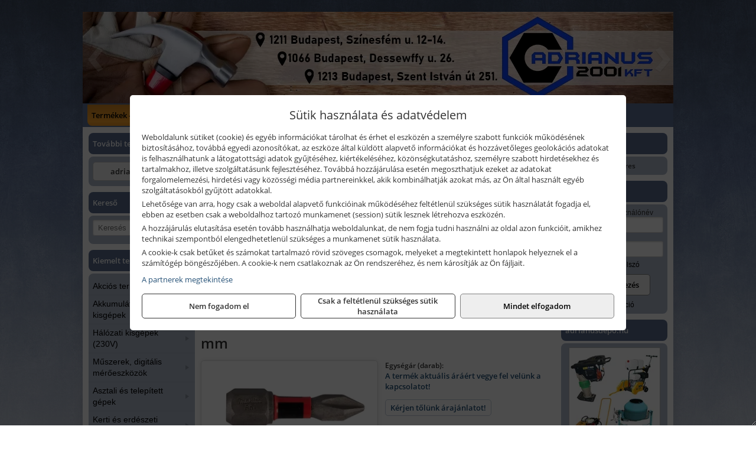

--- FILE ---
content_type: text/html; charset=UTF-8
request_url: https://adrianus.hu/termekek/makita-impact-premier-torzios-csavarbehajto-bit-25-mm-ph3-p1033503.html
body_size: 18602
content:
<!DOCTYPE html>
<html lang="hu">
<head><meta charset="utf-8">
<title>Makita Impact PREMIER torziós csavarbehajtó bit 25 mm | Adrianus 2001 Kft.</title>
<meta name="description" content="Csavar és rögzítéstechnikai termékek, gépek, géptartozékok, szerszámok, munkavédelmi eszközök, segédanyagok, barkácsáruk széles választékával várjuk vásárlóinkat." />
<meta name="robots" content="all" />
<link href="https://adrianus.hu/termekek/makita-impact-premier-torzios-csavarbehajto-bit-25-mm-ph3-p1033503.html" rel="canonical">
<meta name="application-name" content="Adrianus 2001 Kft." />
<link rel="preload" href="https://adrianus.hu/images/fejlec/header2023.webp" as="image">
<link rel="dns-prefetch" href="https://www.googletagmanager.com">
<link rel="dns-prefetch" href="https://connect.facebook.net">
<link rel="dns-prefetch" href="https://fonts.gstatic.com">
<link rel="dns-prefetch" href="https://wimg.b-cdn.net">
<link rel="icon" type="image/png" href="https://adrianus.hu/images/favicon/favicon_16.png?v=1655805944" sizes="16x16" />
<link rel="apple-touch-icon-precomposed" sizes="57x57" href="https://adrianus.hu/images/favicon/favicon_57.png?v=1655805944" />
<link rel="apple-touch-icon-precomposed" sizes="60x60" href="https://adrianus.hu/images/favicon/favicon_60.png?v=1655805944" />
<link rel="apple-touch-icon-precomposed" sizes="72x72" href="https://adrianus.hu/images/favicon/favicon_72.png?v=1655805944" />
<link rel="apple-touch-icon-precomposed" sizes="76x76" href="https://adrianus.hu/images/favicon/favicon_76.png?v=1655805944" />
<link rel="apple-touch-icon-precomposed" sizes="114x114" href="https://adrianus.hu/images/favicon/favicon_114.png?v=1655805944" />
<link rel="apple-touch-icon-precomposed" sizes="120x120" href="https://adrianus.hu/images/favicon/favicon_120.png?v=1655805944" />
<link rel="apple-touch-icon-precomposed" sizes="144x144" href="https://adrianus.hu/images/favicon/favicon_144.png?v=1655805944" />
<link rel="apple-touch-icon-precomposed" sizes="152x152" href="https://adrianus.hu/images/favicon/favicon_152.png?v=1655805944" />
<link rel="icon" type="image/png" href="https://adrianus.hu/images/favicon/favicon_196.png?v=1655805944" sizes="196x196" />
<meta name="msapplication-TileImage" content="https://adrianus.hu/images/favicon/favicon_144.png?v=1655805944" />
<meta name="msapplication-square70x70logo" content="https://adrianus.hu/images/favicon/favicon_70.png?v=1655805944" />
<meta name="msapplication-square150x150logo" content="https://adrianus.hu/images/favicon/favicon_150.png?v=1655805944" />
<meta name="msapplication-square310x310logo" content="https://adrianus.hu/images/favicon/favicon_310.png?v=1655805944" />
<meta name="format-detection" content="telephone=no">
<meta property="fb:pages" content="198152933674157" />
<meta property="og:title" content="Makita Impact PREMIER torziós csavarbehajtó bit 25 mm" />
<meta property="og:description" content="Csavar és rögzítéstechnikai termékek, gépek, géptartozékok, szerszámok, munkavédelmi eszközök, segédanyagok, barkácsáruk széles választékával várjuk vásárlóinkat." />
<meta property="og:type" content="product" />
<meta property="og:image" content="https://wimg.b-cdn.net/7bd7f39ab0772662dd3540c313cfd90b/products/E-03121_38140.jpg" />
<meta property="og:url" content="https://adrianus.hu/termekek/makita-impact-premier-torzios-csavarbehajto-bit-25-mm-ph3-p1033503.html" />
<meta property="og:locale" content="hu_HU" />
<link rel="search" type="application/opensearchdescription+xml" title="adrianus.hu" href="https://adrianus.hu/opensearch.xml" />
<link href="/css/style1_714934.css" rel="stylesheet" type="text/css">
<link href="/templates/weblap_minta_7_uj/style.php?v=714934" rel="stylesheet" type="text/css">
<script>var init=[]</script>
<script src="https://adrianus.hu/js/files/jquery.min.js?v=1666858510" defer></script>
<script src="https://adrianus.hu/js/files/jquery-ui-core.min.js?v=1666851044" defer></script>
<script src="https://adrianus.hu/js/files/jquery.ui.touch-punch.min.js?v=1660049938" defer></script>
<script src="https://adrianus.hu/js/files/jquery.visible.min.js?v=1660049938" defer></script>
<script src="https://adrianus.hu/js/files/slick.min.js?v=1666857304" defer></script>
<script src="https://adrianus.hu/js/files/jquery.mask.min.js?v=1660049938" defer></script>
<script src="https://adrianus.hu/js/files/lazysizes.min.js?v=1660049938" defer></script>
<script src="/js/script1_267959.js" data-url="https://adrianus.hu" data-mode="1" defer></script>
<script>
							// Create BP element on the window
							window["bp"] = window["bp"] || function () {
								(window["bp"].q = window["bp"].q || []).push(arguments);
							};
							window["bp"].l = 1 * new Date();

							// Insert a script tag on the top of the head to load bp.js
							scriptElement = document.createElement("script");
							firstScript = document.getElementsByTagName("script")[0];
							scriptElement.async = true;
							scriptElement.src = 'https://pixel.barion.com/bp.js';
							firstScript.parentNode.insertBefore(scriptElement, firstScript);
							window['barion_pixel_id'] = 'BP-yRee0jQTQP-75';

							// Send init event
							bp('init', 'addBarionPixelId', window['barion_pixel_id']);
						</script>

						<noscript>
							<img height="1" width="1" style="display:none" alt="Barion Pixel" src="https://pixel.barion.com/a.gif?ba_pixel_id=BP-yRee0jQTQP-75&ev=contentView&noscript=1">
						</noscript><script async src='https://www.googletagmanager.com/gtag/js?id=G-TKYXH9KHNT'></script>
<script>window.dataLayer = window.dataLayer || [];function gtag(){dataLayer.push(arguments);}gtag('js', new Date());
gtag('consent', 'default', { 'ad_storage': 'denied', 'ad_user_data': 'denied', 'ad_personalization': 'denied', 'analytics_storage': 'denied' });gtag('config', 'G-TKYXH9KHNT', {"anonymize_ip":true});
gtag('config', 'AW-862259089');
</script>
<script>sessionStorage.setItem('s', 'N3V6N3N2NmJ6anB0aGlaTHloTHd2Zz09');</script>
<style>
#imageBannerDouble_28_l .slide:nth-child(1) {
               animation: xfade_28_l 10s 5s infinite;
            }#imageBannerDouble_28_l .slide:nth-child(2) {
               animation: xfade_28_l 10s 0s infinite;
            }#imageBannerDouble_28_r .slide:nth-child(1) {
               animation: xfade_28_r 10s 5s infinite;
            }#imageBannerDouble_28_r .slide:nth-child(2) {
               animation: xfade_28_r 10s 0s infinite;
            }
@keyframes xfade_28_l {
   0%{
      opacity: 1;
      visibility: visible;
   }
   41% {
      opacity: 1;
      visibility: visible;
   }
   50% {
      opacity: 0;
      visibility: hidden;
   }
   91% {
      opacity: 0;
      visibility: hidden;
   }
   100% {
      opacity: 1;
      visibility: visible;
   }
}
@keyframes xfade_28_r {
   0%{
      opacity: 1;
      visibility: visible;
   }
   41% {
      opacity: 1;
      visibility: visible;
   }
   50% {
      opacity: 0;
      visibility: hidden;
   }
   91% {
      opacity: 0;
      visibility: hidden;
   }
   100% {
      opacity: 1;
      visibility: visible;
   }
}
</style>

<style>
#imageBanner_29 .slide:nth-child(1) {
         	   animation: xfade_29 15s 10s infinite;
         	}#imageBanner_29 .slide:nth-child(2) {
         	   animation: xfade_29 15s 5s infinite;
         	}#imageBanner_29 .slide:nth-child(3) {
         	   animation: xfade_29 15s 0s infinite;
         	}
@keyframes xfade_29 {
   0%{
      opacity: 1;
      visibility: visible;
   }
   27.33% {
      opacity: 1;
      visibility: visible;
   }
   33.33% {
      opacity: 0;
      visibility: hidden;
   }
   94% {
      opacity: 0;
      visibility: hidden;
   }
   100% {
      opacity: 1;
      visibility: visible;
   }
}
</style>

<style>
#imageBanner_35 .slide:nth-child(1) {
         	   animation: xfade_35 50s 40s infinite;
         	}#imageBanner_35 .slide:nth-child(2) {
         	   animation: xfade_35 50s 30s infinite;
         	}#imageBanner_35 .slide:nth-child(3) {
         	   animation: xfade_35 50s 20s infinite;
         	}#imageBanner_35 .slide:nth-child(4) {
         	   animation: xfade_35 50s 10s infinite;
         	}#imageBanner_35 .slide:nth-child(5) {
         	   animation: xfade_35 50s 0s infinite;
         	}
@keyframes xfade_35 {
   0%{
      opacity: 1;
      visibility: visible;
   }
   18.2% {
      opacity: 1;
      visibility: visible;
   }
   20% {
      opacity: 0;
      visibility: hidden;
   }
   98.2% {
      opacity: 0;
      visibility: hidden;
   }
   100% {
      opacity: 1;
      visibility: visible;
   }
}
</style>

</head>
<body>
<div id="fb-root"></div>
							<script>(function(d, s, id) {
							  var js, fjs = d.getElementsByTagName(s)[0];
							  if (d.getElementById(id)) return;
							  js = d.createElement(s); js.id = id;
							  js.src = "https://connect.facebook.net/hu_HU/sdk.js#xfbml=1&version=v2.6";
							  fjs.parentNode.insertBefore(js, fjs);
							}(document, 'script', 'facebook-jssdk'));</script>
	<div style="text-align:center">
		<div class="tmpl-sheet">
						<div class="tmpl-header">
				<div class='tmpl-module'><div class='tmpl-moduleBody'><div id="imageSlider_18" class="imageSlider" style="max-height:155px">
            <div class="slide">
            <a href="https://adrianus.hu/rolunk/kapcsolat.html" target="_self" >
                                    <img src="https://adrianus.hu/images/fejlec/header2023.webp" alt="Kép slider" />
                            </a>
        </div>
                    <div class="slide">
            <a href="https://adrianus.hu/kategoriak/2656,2672,2655,2645,2631?title=Fischer%20r%C3%B6gz%C3%ADt%C3%A9stechnikai%20term%C3%A9kek" target="_self" >
                                    <img data-lazy="https://adrianus.hu/images/fejlec/fischer_fejlec.webp" alt="Kép slider" />
                            </a>
        </div>
                    <div class="slide">
            <a href="https://adrianus.hu/kategoriak/151,152,1516,1533,1567?title=Makita%20g%C3%A9pek" target="_self" >
                                    <img data-lazy="https://adrianus.hu/images/fejlec/makita_fejlec.webp" alt="Kép slider" />
                            </a>
        </div>
                    <div class="slide">
            <a href="https://adrianus.hu/kulcsmasolas.html" target="_self" >
                                    <img data-lazy="https://adrianus.hu/images/fejlec/kulcsmasolas_fejlec.webp" alt="Kép slider" />
                            </a>
        </div>
                    <div class="slide">
            <a href="https://adrianus.hu" target="_self" >
                                    <img data-lazy="https://adrianus.hu/images/fejlec/adomanygyujtes_fejlec.webp" alt="Kép slider" />
                            </a>
        </div>
            </div>

<style>
#imageSlider_18 {
    min-height: 155px;
}

@media screen and (max-width: 900px) {
    #imageSlider_18 {
        min-height: calc(100vw * 155 / 1000);
    }
}
</style>

<script>
    init.push("setTimeout(function() { $('#imageSlider_18').slick({speed: 900, lazyLoad: 'progressive', easing: 'fade-in-out', autoplay: true, autoplaySpeed: 5000, pauseOnFocus: false, pauseOnHover: false, prevArrow: '<span class=\"slick_prev\">‹</span>', nextArrow: '<span class=\"slick_next\">›</span>' })}, 200)")
</script>
</div></div>
			</div>
			
						<div>
				<div class='tmpl-module tmpl-mobilemenu'><div class='tmpl-moduleBody'><ul class="tmpl-menu-horizontal "><li class="tmpl-menuitem active"><a class="active" href="https://adrianus.hu" target="_self">Termékek - Rendelés</a></li><li class="tmpl-menuitem "><a class="" href="https://adrianus.hu/feltetelek/vasarlasi-feltetelek.html" target="_self">Vásárlás</a></li><li class="tmpl-menuitem "><a class="" href="https://adrianus.hu/feltetelek/szallitasi-feltetelek.html" target="_self">Szállítás</a></li><li class="tmpl-menuitem "><a class="" href="https://adrianus.hu/rolunk/kapcsolat.html" target="_self">Kapcsolat</a></li><li class="tmpl-menuitem "><a class="" href="https://adrianus.hu/kulcsmasolas.html" target="_self">Kulcsmásolás</a></li><li class="tmpl-menuitem "><a class="" href="https://adrianus.hu/fotogaleria.html" target="_self">Fotógaléria</a></li></ul></div></div>
			</div>
			
			
						<div class="tmpl-sidebar tmpl-sidebar-left">
				<div class='tmpl-module tmpl-module-block tmpl-mobilemenu'><div class='tmpl-moduleHeader'>További termékeink</div><div class='tmpl-moduleBody'>	<a class="externalLink" href="http://adrianusdepo.hu/" target="_blank" rel="noopener">adrianusdepo.hu</a>
</div></div><div class='tmpl-module tmpl-module-block'><div class='tmpl-moduleHeader'>Kereső</div><div class='tmpl-moduleBody'>	<div class="pure-form pure-form-stacked">
	    <input class="searchFieldEs" type="text" placeholder="Keresés" autocomplete="off" aria-label="Keresés" value="">
	</div>
</div></div><div class='tmpl-module tmpl-module-block tmpl-mobilemenu'><div class='tmpl-moduleHeader'>Kiemelt termékcsoportok</div><div class='tmpl-moduleBody'>
<ul id="885054" class="sm sm-vertical sm-simple">
	<li><a href="https://adrianus.hu/termekek/akcios-termekek-cd0.html">Akciós termékek</a></li><li><a href="#">Akkumulátoros kisgépek</a><ul><li><a href="https://adrianus.hu/termekek/akkumul%C3%A1toros+csavarbehajt%C3%B3%2Cakkumul%C3%A1toros+f%C3%BAr%C3%B3-csavaroz%C3%B3%2Cakkumul%C3%A1toros+sarokf%C3%BAr%C3%B3-csavaroz%C3%B3?title=Akkumul%C3%A1toros+csavarbehajt%C3%B3k%2C+f%C3%BAr%C3%B3-csavaroz%C3%B3k&addTags&groupId=6">Akkumulátoros csavarbehajtók, fúró-csavarozók</a></li><li><a href="https://adrianus.hu/termekek/akkumul%C3%A1toros+%C3%BCtvef%C3%BAr%C3%B3-csavaroz%C3%B3?title=Akkumul%C3%A1toros+%C3%BCtvef%C3%BAr%C3%B3-csavaroz%C3%B3k&addTags&groupId=196">Akkumulátoros ütvefúró-csavarozók</a></li><li><a href="https://adrianus.hu/termekek/akkumul%C3%A1toros+%C3%BCtvecsavaroz%C3%B3?title=Akkumul%C3%A1toros+%C3%BCtvecsavaroz%C3%B3k&addTags&groupId=197">Akkumulátoros ütvecsavarozók</a></li><li><a href="https://adrianus.hu/termekek/akkumul%C3%A1toros+f%C3%BAr%C3%B3kalap%C3%A1cs%2Cakkumul%C3%A1toros+%C3%BCtvef%C3%BAr%C3%B3?title=Akkumul%C3%A1toros+f%C3%BAr%C3%B3kalap%C3%A1csok%2C+%C3%BCtvef%C3%BAr%C3%B3k+SDS+befog%C3%A1ssal&addTags&groupId=191">Akkumulátoros fúrókalapácsok, ütvefúrók SDS befogással</a></li><li><a href="https://adrianus.hu/termekek/akkumul%C3%A1toros+sarokcsiszol%C3%B3?title=Akkumul%C3%A1toros+sarokcsiszol%C3%B3k&addTags&groupId=7">Akkumulátoros sarokcsiszolók</a></li><li><a href="https://adrianus.hu/termekek/akkumul%C3%A1toros+szablyaf%C5%B1r%C3%A9sz?title=Akkumul%C3%A1toros+szablyaf%C5%B1r%C3%A9szek&addTags&groupId=8">Akkumulátoros szablyafűrészek</a></li><li><a href="https://adrianus.hu/termekek/akkus+szalagf%C5%B1r%C3%A9sz?title=Akkumul%C3%A1toros+szalagf%C5%B1r%C3%A9szek&addTags&groupId=94">Akkumulátoros szalagfűrészek</a></li><li><a href="https://adrianus.hu/termekek/akkumul%C3%A1toros+k%C3%B6rf%C5%B1r%C3%A9sz?title=Akkumul%C3%A1toros+k%C3%B6rf%C5%B1r%C3%A9szek&addTags&groupId=95">Akkumulátoros körfűrészek</a></li><li><a href="https://adrianus.hu/termekek/akkumul%C3%A1toros+dekop%C3%ADrf%C5%B1r%C3%A9sz?title=Akkumul%C3%A1toros+dekop%C3%ADrf%C5%B1r%C3%A9szek&addTags&groupId=193">Akkumulátoros dekopírfűrészek</a></li><li><a href="https://adrianus.hu/termekek/akkumul%C3%A1toros+gyalug%C3%A9p?title=Akkumul%C3%A1toros+gyalug%C3%A9pek&addTags&groupId=192">Akkumulátoros gyalugépek</a></li></ul></li><li><a href="#">Hálózati kisgépek (230V)</a><ul><li><a href="https://adrianus.hu/termekek/h%C3%A1l%C3%B3zati+sarokcsiszol%C3%B3?title=H%C3%A1l%C3%B3zati+sarokcsiszol%C3%B3k&addTags&groupId=3">Hálózati sarokcsiszolók</a></li><li><a href="#">Hálózati fúrógépek, ütvefúrók</a><ul><li><a href="https://adrianus.hu/termekek/h%C3%A1l%C3%B3zati+f%C3%BAr%C3%B3g%C3%A9p?title=H%C3%A1l%C3%B3zati+f%C3%BAr%C3%B3g%C3%A9pek&addTags&groupId=114">Hálózati fúrógépek</a></li><li><a href="https://adrianus.hu/termekek/h%C3%A1l%C3%B3zati+%C3%BCtvef%C3%BAr%C3%B3?title=H%C3%A1l%C3%B3zati+%C3%BCtvef%C3%BAr%C3%B3k&addTags&groupId=115">Hálózati ütvefúrók</a></li></ul></li><li><a href="https://adrianus.hu/termekek/h%C3%A1l%C3%B3zati+f%C3%BAr%C3%B3kalap%C3%A1cs%2Ch%C3%A1l%C3%B3zati+f%C3%BAr%C3%B3-v%C3%A9s%C5%91kalap%C3%A1cs%2Ch%C3%A1l%C3%B3zati+v%C3%A9s%C5%91g%C3%A9p%2Ch%C3%A1l%C3%B3zati+v%C3%A9s%C5%91kalap%C3%A1cs?title=H%C3%A1l%C3%B3zati+f%C3%BAr%C3%B3kalap%C3%A1csok%2C+f%C3%BAr%C3%B3-v%C3%A9s%C5%91kalap%C3%A1csok%2C+v%C3%A9s%C5%91g%C3%A9pek&addTags&groupId=116">Hálózati fúrókalapácsok, fúró-vésőkalapácsok, vésőgépek</a></li><li><a href="https://adrianus.hu/termekek/h%C3%A1l%C3%B3zati+egyenescsiszol%C3%B3?title=H%C3%A1l%C3%B3zati+egyenescsiszol%C3%B3k&addTags&groupId=117">Hálózati egyenescsiszolók</a></li><li><a href="https://adrianus.hu/termekek/h%C3%A1l%C3%B3zati+gyalug%C3%A9p?title=H%C3%A1l%C3%B3zati+gyalug%C3%A9pek&addTags&groupId=118">Hálózati gyalugépek</a></li><li><a href="https://adrianus.hu/termekek/h%C3%A1l%C3%B3zati+fels%C5%91mar%C3%B3?title=H%C3%A1l%C3%B3zati+fels%C5%91mar%C3%B3k&addTags&groupId=177">Hálózati felsőmarók</a></li><li><a href="https://adrianus.hu/termekek/h%C3%A1l%C3%B3zati+%C3%A9lmar%C3%B3?title=H%C3%A1l%C3%B3zati+%C3%A9lmar%C3%B3k&addTags&groupId=181">Hálózati élmarók</a></li><li><a href="https://adrianus.hu/termekek/h%C3%A1l%C3%B3zati+f%C3%A9mk%C3%B6rf%C5%B1r%C3%A9sz?title=H%C3%A1l%C3%B3zati+f%C3%A9mv%C3%A1g%C3%B3+k%C3%B6rf%C5%B1r%C3%A9szek&addTags&groupId=180">Hálózati fémvágó körfűrészek</a></li><li><a href="https://adrianus.hu/termekek/h%C3%A1l%C3%B3zati+k%C3%B6rf%C5%B1r%C3%A9sz?title=H%C3%A1l%C3%B3zati+k%C3%B6rf%C5%B1r%C3%A9szek&addTags&groupId=179">Hálózati körfűrészek</a></li><li><a href="https://adrianus.hu/termekek/h%C3%A1l%C3%B3zati+szablyaf%C5%B1r%C3%A9sz?title=Orf%C5%B1r%C3%A9szek%2C+szablyaf%C5%B1r%C3%A9szek&addTags&groupId=209">Orfűrészek, szablyafűrészek</a></li><li><a href="https://adrianus.hu/termekek/h%C3%A1l%C3%B3zati+dekop%C3%ADrf%C5%B1r%C3%A9sz?title=H%C3%A1l%C3%B3zati+sz%C3%BAr%C3%B3f%C5%B1r%C3%A9szek%2C+dekop%C3%ADrf%C5%B1r%C3%A9szek&addTags&groupId=210">Hálózati szúrófűrészek, dekopírfűrészek</a></li><li><a href="https://adrianus.hu/termekek/h%C3%A1l%C3%B3zati+k%C3%A9zi+szalagcsiszol%C3%B3?title=H%C3%A1l%C3%B3zati+szalagcsiszol%C3%B3k&addTags&groupId=208">Hálózati szalagcsiszolók</a></li><li><a href="https://adrianus.hu/termekek/h%C3%A1l%C3%B3zati+excentercsiszol%C3%B3?title=H%C3%A1l%C3%B3zati+excentercsiszol%C3%B3k&addTags&groupId=211">Hálózati excentercsiszolók</a></li><li><a href="https://adrianus.hu/termekek/h%C3%A1l%C3%B3zati+rezg%C5%91csiszol%C3%B3?title=H%C3%A1l%C3%B3zati+rezg%C5%91csiszol%C3%B3k&addTags&groupId=212">Hálózati rezgőcsiszolók</a></li><li><a href="https://adrianus.hu/termekek/h%C3%A1l%C3%B3zati+deltacsiszol%C3%B3?title=H%C3%A1l%C3%B3zati+deltacsiszol%C3%B3k&addTags&groupId=213">Hálózati deltacsiszolók</a></li></ul></li><li><a href="#">Műszerek, digitális mérőeszközök</a><ul><li><a href="https://adrianus.hu/termekek/l%C3%A9zeres+t%C3%A1vols%C3%A1gm%C3%A9r%C5%91?title=L%C3%A9zeres+t%C3%A1vols%C3%A1gm%C3%A9r%C5%91k&addTags&groupId=120">Lézeres távolságmérők</a></li><li><a href="https://adrianus.hu/termekek/l%C3%A9zeres+h%C5%91m%C3%A9r%C5%91%2Cinfra+h%C5%91m%C3%A9r%C5%91%2Cdigit%C3%A1lis+h%C5%91m%C3%A9r%C5%91%2Ch%C5%91m%C3%A9r%C5%91-szonda?title=H%C5%91m%C3%A9r%C5%91k&addTags&groupId=121">Hőmérők</a></li><li><a href="https://adrianus.hu/termekek/multim%C3%A9ter%2Cdigit%C3%A1lis+multim%C3%A9ter?title=Multim%C3%A9terek&addTags&groupId=122">Multiméterek</a></li><li><a href="https://adrianus.hu/termekek/akkumul%C3%A1tor+teszter?title=Akkumul%C3%A1tor+teszterek&addTags&groupId=123">Akkumulátor teszterek</a></li><li><a href="https://adrianus.hu/termekek/digit%C3%A1lis+v%C3%ADzm%C3%A9rt%C3%A9k%2Cdigit%C3%A1lis+sz%C3%B6gm%C3%A9r%C5%91?title=Digit%C3%A1lis+v%C3%ADzm%C3%A9rt%C3%A9kek%2C+sz%C3%B6gm%C3%A9r%C5%91k&addTags&groupId=147">Digitális vízmértékek, szögmérők</a></li><li><a href="https://adrianus.hu/termekek/digit%C3%A1lis+mikrom%C3%A9ter?title=Digit%C3%A1lis+mikrom%C3%A9terek&addTags&groupId=164">Digitális mikrométerek</a></li><li><a href="https://adrianus.hu/termekek/digit%C3%A1lis+tol%C3%B3m%C3%A9r%C5%91%2C%C3%B3r%C3%A1s+tol%C3%B3m%C3%A9r%C5%91%2Cdigit%C3%A1lis+m%C3%A9lys%C3%A9gm%C3%A9r%C5%91%2Cm%C3%A9r%C5%91%C3%B3r%C3%A1s+m%C3%A9lys%C3%A9gm%C3%A9r%C5%91?title=Digit%C3%A1lis+%C3%A9s+%C3%B3r%C3%A1s+tol%C3%B3m%C3%A9r%C5%91k%2C+m%C3%A9lys%C3%A9gm%C3%A9r%C5%91k&addTags&groupId=231">Digitális és órás tolómérők, mélységmérők</a></li><li><a href="https://adrianus.hu/termekek/optikai+szintez%C5%91?title=Optikai+szintez%C5%91k&addTags&groupId=233">Optikai szintezők</a></li><li><a href="https://adrianus.hu/termekek/l%C3%A9zeres+szintez%C5%91%2Cvonall%C3%A9zer%2Cforg%C3%B3l%C3%A9zer?title=L%C3%A9zeres+szintez%C5%91k&addTags&groupId=119">Lézeres szintezők</a></li><li><a href="https://adrianus.hu/termekek/falszkenner?title=Falszkennerek&addTags&groupId=228">Falszkennerek</a></li></ul></li><li><a href="#">Asztali és telepített gépek</a><ul><li><a href="https://adrianus.hu/termekek/asztali+k%C3%B6rf%C5%B1r%C3%A9sz?title=Asztali+k%C3%B6rf%C5%B1r%C3%A9szg%C3%A9pek&addTags&groupId=103">Asztali körfűrészgépek</a></li><li><a href="https://adrianus.hu/termekek/asztali+gyalu%2Cvastagol%C3%B3+gyalug%C3%A9p%2Casztali+gyalug%C3%A9p?title=Asztali+gyalug%C3%A9pek&addTags&groupId=104">Asztali gyalugépek</a></li><li><a href="https://adrianus.hu/termekek/asztali+lombf%C5%B1r%C3%A9sz?title=Asztali+lombf%C5%B1r%C3%A9szek&addTags&groupId=105">Asztali lombfűrészek</a></li><li><a href="#">Szalagfűrészek</a><ul><li><a href="https://adrianus.hu/termekek/asztali+f%C3%A9mipari+szalagf%C5%B1r%C3%A9sz?title=F%C3%A9mipari+szalagf%C5%B1r%C3%A9szek&addTags&groupId=107">Fémipari szalagfűrészek</a></li><li><a href="https://adrianus.hu/termekek/faipari+szalagf%C5%B1r%C3%A9sz?title=Faipari+szalagf%C5%B1r%C3%A9szek&addTags&groupId=108">Faipari szalagfűrészek</a></li></ul></li><li><a href="#">Esztergagépek</a><ul><li><a href="https://adrianus.hu/termekek/f%C3%A9meszterga?title=F%C3%A9meszterg%C3%A1k&addTags&groupId=110">Fémesztergák</a></li><li><a href="https://adrianus.hu/termekek/faeszterga%2Cfaeszterga+m%C3%A1sol%C3%B3egys%C3%A9ggel?title=Faeszterg%C3%A1k&addTags&groupId=111">Faesztergák</a></li></ul></li><li><a href="https://adrianus.hu/termekek/lemezhajl%C3%ADt%C3%B3+g%C3%A9p%2Clemezhenger%C3%ADt%C5%91+g%C3%A9p%2Ck%C3%B6rhajl%C3%ADt%C3%B3g%C3%A9p%2Clemezmegmunk%C3%A1l%C3%B3+g%C3%A9p?title=Lemezhajl%C3%ADt%C3%B3+%C3%A9s+lemezmegmunk%C3%A1l%C3%B3++g%C3%A9pek&addTags&groupId=200">Lemezhajlító és lemezmegmunkáló  gépek</a></li><li><a href="https://adrianus.hu/termekek/kett%C5%91s+k%C3%B6sz%C3%B6r%C5%B1?title=Kett%C5%91s+k%C3%B6sz%C3%B6r%C5%B1k&addTags&groupId=201">Kettős köszörűk</a></li><li><a href="https://adrianus.hu/termekek/kombin%C3%A1lt+csiszol%C3%B3g%C3%A9p%2Ckombi+k%C3%B6sz%C3%B6r%C5%B1%2Cnedves+%C3%A9s+sz%C3%A1raz+k%C3%B6sz%C3%B6r%C5%B1?title=Kombin%C3%A1lt+csiszol%C3%B3g%C3%A9pek%2C+kombi+k%C3%B6sz%C3%B6r%C5%B1k&addTags&groupId=202">Kombinált csiszológépek, kombi köszörűk</a></li><li><a href="https://adrianus.hu/termekek/asztali+f%C3%A9mk%C3%B6rf%C5%B1r%C3%A9szek?title=Asztali+f%C3%A9mk%C3%B6rf%C5%B1r%C3%A9szek&addTags&groupId=203">Asztali fémkörfűrészek</a></li><li><a href="https://adrianus.hu/termekek/g%C3%A9rv%C3%A1g%C3%B3?title=G%C3%A9rv%C3%A1g%C3%B3+g%C3%A9pek&addTags&groupId=232">Gérvágó gépek</a></li></ul></li><li><a href="#">Kerti és erdészeti gépek</a><ul><li><a href="https://adrianus.hu/termekek/s%C3%B6v%C3%A9nyv%C3%A1g%C3%B3?title=S%C3%B6v%C3%A9nyv%C3%A1g%C3%B3k&addTags&groupId=11">Sövényvágók</a></li><li><a href="https://adrianus.hu/termekek/f%C3%B6ldf%C3%BAr%C3%B3%2Ctalajf%C3%BAr%C3%B3?title=F%C3%B6ldf%C3%BAr%C3%B3k%2C+talajf%C3%BAr%C3%B3k&addTags&groupId=175">Földfúrók, talajfúrók</a></li><li><a href="https://adrianus.hu/termekek/f%C5%B1ny%C3%ADr%C3%B3?title=F%C5%B1ny%C3%ADr%C3%B3k&addTags&groupId=10">Fűnyírók</a></li><li><a href="https://adrianus.hu/termekek/gyepszell%C5%91ztet%C5%91?title=Gyepszell%C5%91ztet%C5%91k&addTags&groupId=220">Gyepszellőztetők</a></li><li><a href="https://adrianus.hu/termekek/f%C5%B1kasza%2Cf%C5%B1szeg%C3%A9lyny%C3%ADr%C3%B3?title=F%C5%B1kasz%C3%A1k%2C+f%C5%B1szeg%C3%A9lyny%C3%ADr%C3%B3k&addTags&groupId=206">Fűkaszák, fűszegélynyírók</a></li><li><a href="https://adrianus.hu/termekek/kap%C3%A1l%C3%B3g%C3%A9p?title=Kap%C3%A1l%C3%B3g%C3%A9pek&addTags&groupId=176">Kapálógépek</a></li><li><a href="https://adrianus.hu/termekek/l%C3%A1ncf%C5%B1r%C3%A9sz?title=L%C3%A1ncf%C5%B1r%C3%A9szek&addTags&groupId=199">Láncfűrészek</a></li><li><a href="https://adrianus.hu/termekek/benzinmotoros+permetez%C5%91%2Cakkumul%C3%A1toros+permetez%C5%91%2Cakkumul%C3%A1toros+k%C3%B6dpermetez%C5%91?title=Permetez%C5%91k&addTags&groupId=219">Permetezők</a></li><li><a href="https://adrianus.hu/termekek/%C3%A1gapr%C3%ADt%C3%B3?title=Apr%C3%ADt%C3%B3g%C3%A9pek%2C+%C3%A1gapr%C3%ADt%C3%B3k&addTags&groupId=221">Aprítógépek, ágaprítók</a></li><li><a href="https://adrianus.hu/termekek/lombf%C3%BAv%C3%B3%2Clombsz%C3%ADv%C3%B3?title=Lombf%C3%BAv%C3%B3k%2C+lombsz%C3%ADv%C3%B3k&addTags&groupId=241">Lombfúvók, lombszívók</a></li></ul></li><li><a href="#">Robbanómotoros gépek</a><ul><li><a href="https://adrianus.hu/termekek/%C3%A1ramfejleszt%C5%91?title=%C3%81ramfejleszt%C5%91k&addTags&groupId=48">Áramfejlesztők</a></li><li><a href="https://adrianus.hu/termekek/benzinmotoros+f%C5%B1ny%C3%ADr%C3%B3?title=Benzinmotoros+f%C5%B1ny%C3%ADr%C3%B3k&addTags&groupId=49">Benzinmotoros fűnyírók</a></li><li><a href="https://adrianus.hu/termekek/benzinmotoros+l%C3%A1ncf%C5%B1r%C3%A9sz?title=Benzinmotoros+l%C3%A1ncf%C5%B1r%C3%A9szek&addTags&groupId=50">Benzinmotoros láncfűrészek</a></li><li><a href="https://adrianus.hu/termekek/benzinmotoros+f%C5%B1kasza?title=Benzinmotoros+f%C5%B1kasz%C3%A1k&addTags&groupId=51">Benzinmotoros fűkaszák</a></li><li><a href="https://adrianus.hu/termekek/benzinmotoros+kap%C3%A1l%C3%B3g%C3%A9p?title=Kap%C3%A1l%C3%B3g%C3%A9pek&addTags&groupId=173">Kapálógépek</a></li><li><a href="https://adrianus.hu/termekek/benzinmotoros+f%C3%B6ldf%C3%BAr%C3%B3%2Cbenzinmotoros+talajf%C3%BAr%C3%B3?title=Benzinmotoros+f%C3%B6ldf%C3%BAr%C3%B3k%2C+talajf%C3%BAr%C3%B3k&addTags&groupId=174">Benzinmotoros földfúrók, talajfúrók</a></li><li><a href="https://adrianus.hu/termekek/lapvibr%C3%A1tor?title=Benzinmotoros+lapvibr%C3%A1torok&addTags&groupId=194">Benzinmotoros lapvibrátorok</a></li><li><a href="https://adrianus.hu/termekek/aljzatv%C3%A1g%C3%B3?title=Benzinmotoros+aljzatv%C3%A1g%C3%B3k%2C+aszfaltv%C3%A1g%C3%B3k&addTags&groupId=214">Benzinmotoros aljzatvágók, aszfaltvágók</a></li><li><a href="https://adrianus.hu/termekek/robban%C3%B3motoros+szivatty%C3%BA%2Cbenzinmotoros+szivatty%C3%BA?title=Robban%C3%B3motoros+szivatty%C3%BAk&addTags&groupId=216">Robbanómotoros szivattyúk</a></li><li><a href="https://adrianus.hu/termekek/benzinmotoros+permetez%C5%91?title=Robban%C3%B3motoros+permetez%C5%91k&addTags&groupId=217">Robbanómotoros permetezők</a></li></ul></li><li><a href="#">Pneumatikus gépek, kompresszorok, tartozékok</a><ul><li><a href="https://adrianus.hu/termekek/pneumatikus+sarokcsiszol%C3%B3?title=Pneumatikus+sarokcsiszol%C3%B3k&addTags&groupId=18">Pneumatikus sarokcsiszolók</a></li><li><a href="https://adrianus.hu/termekek/pneumatikus+egyenescsiszol%C3%B3?title=Pneumatikus+egyenescsiszol%C3%B3k&addTags&groupId=56">Pneumatikus egyenescsiszolók</a></li><li><a href="https://adrianus.hu/termekek/pneumatikus+csavarbehajt%C3%B3?title=Pneumatikus+csavarbehajt%C3%B3k&addTags&groupId=20">Pneumatikus csavarbehajtók</a></li><li><a href="https://adrianus.hu/termekek/pneumatikus+f%C3%BAr%C3%B3g%C3%A9p?title=Pneumatikus+f%C3%BAr%C3%B3g%C3%A9pek&addTags&groupId=17">Pneumatikus fúrógépek</a></li><li><a href="https://adrianus.hu/termekek/l%C3%A9gkulcs%2Cracsnis+l%C3%A9gkulcs?title=L%C3%A9gkulcsok&addTags&groupId=58">Légkulcsok</a></li><li><a href="https://adrianus.hu/termekek/pneumatikus+excentercsiszol%C3%B3?title=Pneumatikus+excentercsiszol%C3%B3k&addTags&groupId=59">Pneumatikus excentercsiszolók</a></li><li><a href="https://adrianus.hu/termekek/pneumatikus+rezg%C5%91csiszol%C3%B3?title=Pneumatikus+rezg%C5%91csiszol%C3%B3k&addTags&groupId=60">Pneumatikus rezgőcsiszolók</a></li><li><a href="#">Pneumatikus tűzőgépek, szegezők</a><ul><li><a href="https://adrianus.hu/termekek/pneumatikus+t%C5%B1z%C5%91g%C3%A9p?title=Pneumatikus+t%C5%B1z%C5%91g%C3%A9pek&addTags&groupId=80">Pneumatikus tűzőgépek</a></li><li><a href="https://adrianus.hu/termekek/pneumatikus+szegez%C5%91?title=Pneumatikus+szegez%C5%91k&addTags&groupId=81">Pneumatikus szegezők</a></li><li><a href="https://adrianus.hu/termekek/pneumatikus+szegez%C5%91+%C3%A9s+t%C5%B1z%C5%91g%C3%A9p?title=Pneumatikus+kombin%C3%A1lt+szegez%C5%91k+%C3%A9s+t%C5%B1z%C5%91g%C3%A9pek&addTags&groupId=82">Pneumatikus kombinált szegezők és tűzőgépek</a></li></ul></li><li><a href="https://adrianus.hu/termekek/pneumatikus+popszegecsh%C3%BAz%C3%B3?title=Pneumatikus+popszegecsh%C3%BAz%C3%B3k&addTags&groupId=67">Pneumatikus popszegecshúzók</a></li><li><a href="https://adrianus.hu/termekek/pneumatikus+fest%C3%A9ksz%C3%B3r%C3%B3+pisztoly?title=Pneumatikus+fest%C3%A9ksz%C3%B3r%C3%B3+pisztolyok&addTags&groupId=68">Pneumatikus festékszóró pisztolyok</a></li><li><a href="https://adrianus.hu/termekek/pneumatikus+kartuskinyom%C3%B3+pisztoly?title=Pneumatikus+kartuskinyom%C3%B3k&addTags&groupId=69">Pneumatikus kartuskinyomók</a></li><li><a href="https://adrianus.hu/termekek/pneumatikus+pol%C3%ADroz%C3%B3?title=Pneumatikus+pol%C3%ADroz%C3%B3k&addTags&groupId=70">Pneumatikus polírozók</a></li><li><a href="https://adrianus.hu/termekek/pneumatikus+fel%C3%BClettiszt%C3%ADt%C3%B3k?title=Pneumatikus+fel%C3%BClettiszt%C3%ADt%C3%B3k&addTags&groupId=71">Pneumatikus felülettisztítók</a></li><li><a href="#">Pneumatikus vésőgépek, légkalapácsok</a><ul><li><a href="https://adrianus.hu/termekek/pneumatikus+v%C3%A9s%C5%91g%C3%A9p?title=Pneumatikus+v%C3%A9s%C5%91g%C3%A9pek&addTags&groupId=77">Pneumatikus vésőgépek</a></li><li><a href="https://adrianus.hu/termekek/l%C3%A9gkalap%C3%A1cs%2Cl%C3%A9gkalap%C3%A1cs+k%C3%A9szlet?title=L%C3%A9gkalap%C3%A1csok&addTags&groupId=78">Légkalapácsok</a></li></ul></li><li><a href="https://adrianus.hu/termekek/gumiabroncs+f%C3%BAvat%C3%B3+pisztoly?title=Gumiabroncs+f%C3%BAvat%C3%B3+pisztolyok&addTags&groupId=66">Gumiabroncs fúvató pisztolyok</a></li><li><a href="https://adrianus.hu/termekek/lef%C3%BAvat%C3%B3+pisztoly%2Chossz%C3%BA+lef%C3%BAvat%C3%B3+pisztoly?title=Lef%C3%BAvat%C3%B3+pisztolyok&addTags&groupId=65">Lefúvató pisztolyok</a></li><li><a href="https://adrianus.hu/termekek/kompresszor?title=Kompresszorok&addTags&groupId=19">Kompresszorok</a></li><li><a href="#">Pneumatika tömlők, tartozékok, rendszerelemek</a><ul><li><a href="https://adrianus.hu/termekek/pneumatika+t%C3%B6ml%C5%91%2Cpneumatika+t%C3%B6ml%C5%91dob?title=Pneumatika+t%C3%B6ml%C5%91k%2C+szerelt+t%C3%B6ml%C5%91k&addTags&groupId=73">Pneumatika tömlők, szerelt tömlők</a></li><li><a href="https://adrianus.hu/termekek/leveg%C5%91el%C5%91k%C3%A9sz%C3%ADt%C5%91?title=Leveg%C5%91el%C5%91k%C3%A9sz%C3%ADt%C5%91k&addTags&groupId=74">Levegőelőkészítők</a></li><li><a href="https://adrianus.hu/termekek/nyom%C3%A1skapcsol%C3%B3?title=Nyom%C3%A1skapcsol%C3%B3k&addTags&groupId=75">Nyomáskapcsolók</a></li><li><a href="https://adrianus.hu/termekek/nyom%C3%A1sszab%C3%A1lyoz%C3%B3?title=Nyom%C3%A1sszab%C3%A1lyz%C3%B3k&addTags&groupId=92">Nyomásszabályzók</a></li><li><a href="https://adrianus.hu/termekek/manom%C3%A9ter?title=Manom%C3%A9terek&addTags&groupId=91">Manométerek</a></li><li><a href="https://adrianus.hu/termekek/v%C3%ADzlev%C3%A1laszt%C3%B3%2Csz%C5%B1r%C5%91-szab%C3%A1lyz%C3%B3?title=Sz%C5%B1r%C5%91szab%C3%A1lyz%C3%B3k%2C+v%C3%ADzlev%C3%A1laszt%C3%B3k&addTags&groupId=93">Szűrőszabályzók, vízleválasztók</a></li><li><a href="https://adrianus.hu/termekek/olajz%C3%B3?title=Olajoz%C3%B3k&addTags&groupId=96">Olajozók</a></li></ul></li></ul></li><li><a href="#">Építőipari gépek, berendezések</a><ul><li><a href="https://adrianus.hu/termekek/betonkever%C5%91?title=Betonkever%C5%91k&addTags&groupId=13">Betonkeverők</a></li><li><a href="https://adrianus.hu/termekek/lapvibr%C3%A1tor?title=Lapvibr%C3%A1torok&addTags&groupId=14">Lapvibrátorok</a></li><li><a href="https://adrianus.hu/termekek/d%C3%B6ng%C3%B6l%C5%91g%C3%A9p?title=D%C3%B6ng%C3%B6l%C5%91g%C3%A9pek&addTags&groupId=15">Döngölőgépek</a></li><li><a href="https://adrianus.hu/termekek/%C3%A1llv%C3%A1ny?title=Munka%C3%A1llv%C3%A1nyok&addTags&groupId=52">Munkaállványok</a></li><li><a href="https://adrianus.hu/termekek/betonvibr%C3%A1tor?title=Betonvibr%C3%A1torok&addTags&groupId=98">Betonvibrátorok</a></li><li><a href="https://adrianus.hu/termekek/f%C3%BAr%C3%B3kalap%C3%A1cs%2Cf%C3%BAr%C3%B3-v%C3%A9s%C5%91kalap%C3%A1cs?title=F%C3%BAr%C3%B3kalap%C3%A1csok%2C+kombikalap%C3%A1csok&addTags&groupId=243">Fúrókalapácsok, kombikalapácsok</a></li><li><a href="https://adrianus.hu/termekek/v%C3%A9s%C5%91g%C3%A9p%2Cv%C3%A9s%C5%91kalap%C3%A1cs?title=V%C3%A9s%C5%91g%C3%A9pek&addTags&groupId=99">Vésőgépek</a></li><li><a href="https://adrianus.hu/termekek/bont%C3%B3kalap%C3%A1cs?title=Bont%C3%B3kalap%C3%A1csok&addTags&groupId=100">Bontókalapácsok</a></li><li><a href="https://adrianus.hu/termekek/aljzatv%C3%A1g%C3%B3?title=Aljzatv%C3%A1g%C3%B3k%2C+aszfaltv%C3%A1g%C3%B3k&addTags&groupId=215">Aljzatvágók, aszfaltvágók</a></li><li><a href="https://adrianus.hu/termekek/mechanikus+csempev%C3%A1g%C3%B3%2Ccsempev%C3%A1g%C3%B3?title=Mechanikus+csempev%C3%A1g%C3%B3k&addTags&groupId=204">Mechanikus csempevágók</a></li><li><a href="https://adrianus.hu/termekek/csempev%C3%A1g%C3%B3+g%C3%A9p?title=Csempev%C3%A1g%C3%B3+g%C3%A9pek&addTags&groupId=205">Csempevágó gépek</a></li><li><a href="https://adrianus.hu/termekek/f%C3%A9nytorony%2C%C3%A1llv%C3%A1nyos+l%C3%A1mpa%2Ct%C3%A9rmegvil%C3%A1g%C3%ADt%C3%B3+l%C3%A1mpa?title=F%C3%A9nytornyok%2C+t%C3%A9rmegvil%C3%A1g%C3%ADt%C3%B3k&addTags&groupId=227">Fénytornyok, térmegvilágítók</a></li></ul></li><li><a href="#">Mechanikus mérőeszközök</a><ul><li><a href="https://adrianus.hu/termekek/m%C3%A9r%C5%91szalag?title=M%C3%A9r%C5%91szalagok&addTags&groupId=163">Mérőszalagok</a></li><li><a href="https://adrianus.hu/termekek/tol%C3%B3m%C3%A9r%C5%91?title=Tol%C3%B3m%C3%A9r%C5%91k&addTags&groupId=159">Tolómérők</a></li><li><a href="https://adrianus.hu/termekek/mikrom%C3%A9ter?title=Mikrom%C3%A9terek&addTags&groupId=160">Mikrométerek</a></li><li><a href="https://adrianus.hu/termekek/m%C3%A9lys%C3%A9gm%C3%A9r%C5%91?title=M%C3%A9lys%C3%A9gm%C3%A9r%C5%91k&addTags&groupId=161">Mélységmérők</a></li><li><a href="https://adrianus.hu/termekek/magass%C3%A1gm%C3%A9r%C5%91?title=Magass%C3%A1gm%C3%A9r%C5%91k&addTags&groupId=162">Magasságmérők</a></li><li><a href="https://adrianus.hu/termekek/m%C3%A9r%C5%91ker%C3%A9k?title=M%C3%A9r%C5%91kerekek&addTags&groupId=229">Mérőkerekek</a></li><li><a href="https://adrianus.hu/termekek/vonalz%C3%B3%2Csz%C3%B6gm%C3%A1sol%C3%B3%2Cder%C3%A9ksz%C3%B6g?title=Vonalz%C3%B3k%2C+der%C3%A9ksz%C3%B6gek%2C+sz%C3%B6gm%C3%A1sol%C3%B3k&addTags&groupId=230">Vonalzók, derékszögek, szögmásolók</a></li><li><a href="https://adrianus.hu/kereses?keyword=nagy%C3%ADt%C3%B3&searchBox&title=Nagy%C3%ADt%C3%B3k&addTags&groupId=234">Nagyítók</a></li><li><a href="https://adrianus.hu/kereses?keyword=k%C3%B6rz%C5%91&searchBox&title=K%C3%B6rz%C5%91k&addTags&groupId=235">Körzők</a></li></ul></li><li><a href="#">Iroda, munkahely, műhelyberendezés</a><ul><li><a href="https://adrianus.hu/termekek/sepr%C5%91g%C3%A9p?title=Sepr%C5%91g%C3%A9pek&addTags&groupId=137">Seprőgépek</a></li><li><a href="#">Porszívók, takarító eszközök</a><ul><li><a href="https://adrianus.hu/termekek/porsz%C3%ADv%C3%B3%2Cipari+por-folyad%C3%A9ksz%C3%ADv%C3%B3%2Cipari+sz%C3%A1raz-nedves+porsz%C3%ADv%C3%B3%2C%C3%A9p%C3%ADt%C5%91ipari+porsz%C3%ADv%C3%B3?title=Porsz%C3%ADv%C3%B3k%2C+ipari+porsz%C3%ADv%C3%B3k%2C+sz%C3%A1raz-nedves+porsz%C3%ADv%C3%B3k&addTags&groupId=167">Porszívók, ipari porszívók, száraz-nedves porszívók</a></li><li><a href="https://adrianus.hu/termekek/k%C3%A1rpittiszt%C3%ADt%C3%B3?title=K%C3%A1rpittiszt%C3%ADt%C3%B3k&addTags&groupId=142">Kárpittisztítók</a></li><li><a href="https://adrianus.hu/termekek/portalan%C3%ADt%C3%B3%2Ct%C3%B6rl%C5%91kend%C5%91%2Cport%C3%B6rl%C5%91+kend%C5%91?title=Portalan%C3%ADt%C3%B3+eszk%C3%B6z%C3%B6k%2C+t%C3%B6rl%C5%91kend%C5%91k&addTags&groupId=141">Portalanító eszközök, törlőkendők</a></li><li><a href="https://adrianus.hu/termekek/ablakleh%C3%BAz%C3%B3%2Cablakvizez%C5%91+huzat%2Cablakvizez%C5%91+tart%C3%B3%2Cablaktiszt%C3%ADt%C3%B3+kend%C5%91%2Cablaktiszt%C3%ADt%C3%B3+l%C3%A9tra%2Cablaktiszt%C3%ADt%C3%B3+v%C3%B6d%C3%B6r%2Ckomplett+ablakvizez%C5%91-leh%C3%BAz%C3%B3%2Cszilikon+bet%C3%A9t+ablakleh%C3%BAz%C3%B3hoz%2Ckomplett+ablakvizez%C5%91?title=Ablaktiszt%C3%ADt%C3%B3+eszk%C3%B6z%C3%B6k&addTags&groupId=165">Ablaktisztító eszközök</a></li></ul></li><li><a href="https://adrianus.hu/termekek/powerbank?title=Powerbankok&addTags&groupId=136">Powerbankok</a></li><li><a href="https://adrianus.hu/termekek/munkaasztal%2Csatupad?title=Munkaasztalok%2C+satupadok&addTags&groupId=143">Munkaasztalok, satupadok</a></li><li><a href="https://adrianus.hu/termekek/szerel%C5%91kocsi%2Cszersz%C3%A1mos+kocsi%2Cmoln%C3%A1rkocsi%2Cplat%C3%B3s+k%C3%A9zikocsi?title=Szerel%C5%91kocsik%2C+szersz%C3%A1mos+kocsik%2C+moln%C3%A1rkocsik%2C+k%C3%A9zikocsik&addTags&groupId=144">Szerelőkocsik, szerszámos kocsik, molnárkocsik, kézikocsik</a></li><li><a href="https://adrianus.hu/termekek/fell%C3%A9p%C5%91%2Cgur%C3%ADthat%C3%B3+fell%C3%A9p%C5%91%2Cgur%C3%ADthat%C3%B3+dobog%C3%B3?title=Fell%C3%A9p%C5%91k%2C+dobog%C3%B3k&addTags&groupId=145">Fellépők, dobogók</a></li><li><a href="https://adrianus.hu/termekek/led+l%C3%A1mpa%2Cled+f%C3%A9nyvet%C5%91%2Cled+csarnokvil%C3%A1g%C3%ADt%C3%B3+l%C3%A1mpatest%2Cspot+l%C3%A1mpa%2Cled+falmos%C3%B3+l%C3%A1mpatest%2C%C3%A1llv%C3%A1nyos+l%C3%A1mpa?title=L%C3%A1mpatestek%2C+megvil%C3%A1g%C3%ADt%C3%A1s&addTags&groupId=183">Lámpatestek, megvilágítás</a></li></ul></li><li><a href="#">Kert és udvar</a><ul><li><a href="#">Kerti kéziszerszámok, munkaeszközök</a><ul><li><a href="https://adrianus.hu/termekek/metsz%C5%91oll%C3%B3?title=Metsz%C5%91oll%C3%B3k&addTags&groupId=23">Metszőollók</a></li><li><a href="https://adrianus.hu/termekek/balta%2Cfejsze?title=Balt%C3%A1k%2C+fejsz%C3%A9k&addTags&groupId=24">Balták, fejszék</a></li><li><a href="https://adrianus.hu/termekek/s%C3%B6v%C3%A9nyv%C3%A1g%C3%B3+oll%C3%B3?title=S%C3%B6v%C3%A9nyv%C3%A1g%C3%B3+oll%C3%B3k&addTags&groupId=25">Sövényvágó ollók</a></li><li><a href="https://adrianus.hu/termekek/gereblye?title=Gerebly%C3%A9k&addTags&groupId=26">Gereblyék</a></li><li><a href="https://adrianus.hu/termekek/%C3%A1s%C3%B3%2C%C3%A1s%C3%B3lap%C3%A1t?title=%C3%81s%C3%B3k&addTags&groupId=169">Ásók</a></li><li><a href="https://adrianus.hu/termekek/lap%C3%A1t%2C%C3%A1s%C3%B3lap%C3%A1t%2Cgereblye-lap%C3%A1t?title=Lap%C3%A1tok&addTags&groupId=207">Lapátok</a></li><li><a href="https://adrianus.hu/termekek/permetez%C5%91%2Ch%C3%A1ti+permetez%C5%91?title=Permetez%C5%91k&addTags&groupId=170">Permetezők</a></li></ul></li><li><a href="#">Létrák</a><ul><li><a href="https://adrianus.hu/termekek/h%C3%A1romr%C3%A9szes+l%C3%A9tra?title=H%C3%A1romr%C3%A9szes+l%C3%A9tr%C3%A1k&addTags&groupId=35">Háromrészes létrák</a></li><li><a href="https://adrianus.hu/termekek/csukl%C3%B3s+l%C3%A9tra?title=Csukl%C3%B3s+l%C3%A9tr%C3%A1k&addTags&groupId=37">Csuklós létrák</a></li><li><a href="https://adrianus.hu/termekek/h%C3%BAz%C3%B3k%C3%B6teles+l%C3%A9tra?title=H%C3%BAz%C3%B3k%C3%B6teles+l%C3%A9tr%C3%A1k&addTags&groupId=236">Húzóköteles létrák</a></li><li><a href="https://adrianus.hu/termekek/tol%C3%B3l%C3%A9tra?title=Tol%C3%B3l%C3%A9tr%C3%A1k&addTags&groupId=237">Tolólétrák</a></li><li><a href="https://adrianus.hu/termekek/k%C3%A9tr%C3%A9szes+l%C3%A9tra?title=K%C3%A9tr%C3%A9szes+t%C3%B6bbc%C3%A9l%C3%BA+l%C3%A9tr%C3%A1k&addTags&groupId=238">Kétrészes többcélú létrák</a></li><li><a href="https://adrianus.hu/termekek/t%C3%A1maszt%C3%B3l%C3%A9tra?title=T%C3%A1maszt%C3%B3l%C3%A9tr%C3%A1k&addTags&groupId=239">Támasztólétrák</a></li><li><a href="https://adrianus.hu/termekek/k%C3%A9t+oldalon+j%C3%A1rhat%C3%B3+%C3%A1ll%C3%B3l%C3%A9tra?title=K%C3%A9t+oldalon+j%C3%A1rhat%C3%B3+l%C3%A9tr%C3%A1k&addTags&groupId=240">Két oldalon járható létrák</a></li></ul></li><li><a href="#">Szivattyúk, házi vízművek</a><ul><li><a href="https://adrianus.hu/termekek/%C3%B6nt%C3%B6z%C5%91szivatty%C3%BA%2Ckerti+szivatty%C3%BA?title=%C3%96nt%C3%B6z%C5%91szivatty%C3%BAk%2C+kerti+szivatty%C3%BAk&addTags&groupId=29">Öntözőszivattyúk, kerti szivattyúk</a></li><li><a href="https://adrianus.hu/termekek/b%C3%BAv%C3%A1rszivatty%C3%BA%2Cmer%C3%BCl%C5%91szivatty%C3%BA%2Cm%C3%A9lyk%C3%BAt+szivatty%C3%BA?title=B%C3%BAv%C3%A1rszivatty%C3%BAk&addTags&groupId=36">Búvárszivattyúk, merülőszivattyúk, mélykúti szivattyúk</a></li><li><a href="https://adrianus.hu/termekek/h%C3%A1zi+v%C3%ADzm%C5%B1%2Ch%C3%A1zi+v%C3%ADzell%C3%A1t%C3%B3+automata?title=H%C3%A1zi+v%C3%ADzm%C5%B1vek&addTags&groupId=28">Házi vízművek</a></li></ul></li><li><a href="https://adrianus.hu/termekek/locsol%C3%A1stechnika%2Cfali+t%C3%B6ml%C5%91dob%2Clocsol%C3%B3t%C3%B6ml%C5%91?title=Locsol%C3%B3eszk%C3%B6z%C3%B6k%2C+t%C3%B6ml%C5%91k%2C+t%C3%B6ml%C5%91dobok&addTags&groupId=53">Locsolóeszközök, tömlők, tömlődobok</a></li><li><a href="https://adrianus.hu/termekek/%C3%B6nt%C3%B6z%C5%91rendszer?title=%C3%96nt%C3%B6z%C5%91rendszer+tartoz%C3%A9kok%2C+eszk%C3%B6z%C3%B6k&addTags&groupId=54">Öntözőrendszer tartozékok, eszközök</a></li><li><a href="#">Kerti gépek</a><ul><li><a href="https://adrianus.hu/termekek/f%C5%B1ny%C3%ADr%C3%B3?title=F%C5%B1ny%C3%ADr%C3%B3+g%C3%A9pek&addTags&groupId=84">Fűnyíró gépek</a></li><li><a href="https://adrianus.hu/termekek/s%C3%B6v%C3%A9nyv%C3%A1g%C3%B3?title=S%C3%B6v%C3%A9nyv%C3%A1g%C3%B3k&addTags&groupId=85">Sövényvágók</a></li><li><a href="https://adrianus.hu/termekek/f%C5%B1kasza?title=F%C5%B1kasz%C3%A1k&addTags&groupId=86">Fűkaszák</a></li><li><a href="https://adrianus.hu/termekek/f%C5%B1szeg%C3%A9lyny%C3%ADr%C3%B3?title=F%C5%B1szeg%C3%A9lyny%C3%ADr%C3%B3k&addTags&groupId=87">Fűszegélynyírók</a></li><li><a href="https://adrianus.hu/termekek/gyepszell%C5%91ztet%C5%91?title=Gyepszell%C5%91ztet%C5%91k&addTags&groupId=90">Gyepszellőztetők</a></li><li><a href="https://adrianus.hu/termekek/l%C3%A1ncf%C5%B1r%C3%A9sz?title=L%C3%A1ncf%C5%B1r%C3%A9szek&addTags&groupId=88">Láncfűrészek</a></li><li><a href="https://adrianus.hu/termekek/%C3%A1gapr%C3%ADt%C3%B3?title=%C3%81gapr%C3%ADt%C3%B3k&addTags&groupId=89">Ágaprítók</a></li><li><a href="https://adrianus.hu/termekek/akkumul%C3%A1toros+permetez%C5%91?title=Permetez%C5%91g%C3%A9pek&addTags&groupId=171">Permetezőgépek</a></li><li><a href="https://adrianus.hu/termekek/kap%C3%A1l%C3%B3g%C3%A9p?title=Kap%C3%A1l%C3%B3g%C3%A9pek&addTags&groupId=172">Kapálógépek</a></li><li><a href="https://adrianus.hu/termekek/talajf%C3%BAr%C3%B3%2Ctalajf%C3%BAr%C3%B3+sz%C3%A1r?title=Talajf%C3%BAr%C3%B3k%2C+f%C3%B6ldf%C3%BAr%C3%B3k&addTags&groupId=218">Talajfúrók, földfúrók</a></li><li><a href="https://adrianus.hu/termekek/lombf%C3%BAv%C3%B3%2Clombsz%C3%ADv%C3%B3?title=Lombf%C3%BAv%C3%B3k%2C+lombsz%C3%ADv%C3%B3k&addTags&groupId=242">Lombfúvók, lombszívók</a></li></ul></li><li><a href="https://adrianus.hu/termekek/arcv%C3%A9d%C5%91%2Cl%C3%A1t%C3%B3mez%C5%91+tart%C3%B3%2Ccsere+l%C3%A1t%C3%B3mez%C5%91%2Carc-+%C3%A9s+hall%C3%A1sv%C3%A9d%C5%91?title=L%C3%A1t%C3%B3mez%C5%91k%2C+arcv%C3%A9d%C5%91k&addTags&groupId=168">Látómezők, arcvédők</a></li><li><a href="https://adrianus.hu/termekek/kerti+keszty%C5%B1%2Ct%C3%A9li+v%C3%A1g%C3%A1sbiztos+v%C3%A9d%C5%91keszty%C5%B1%2Cv%C3%A1g%C3%A1sbiztos+v%C3%A9d%C5%91keszty%C5%B1?title=Kerti%2C+mez%C5%91gazdas%C3%A1gi+%C3%A9s+v%C3%A1g%C3%A1sbiztos+keszty%C5%B1k&addTags&groupId=195">Kerti, mezőgazdasági és vágásbiztos kesztyűk</a></li></ul></li><li><a href="#">Otthon, háztartás</a><ul><li><a href="#">Takarító eszközök</a><ul><li><a href="https://adrianus.hu/termekek/ablakleh%C3%BAz%C3%B3%2Cablakvizez%C5%91+huzat%2Cablaktiszt%C3%ADt%C3%B3+kend%C5%91%2Cablaktiszt%C3%ADt%C3%B3+v%C3%B6d%C3%B6r%2Cablaktiszt%C3%ADt%C3%B3+l%C3%A9tra%2Ckomplett+ablakvizez%C5%91%2Ckomplett+ablakvizez%C5%91-leh%C3%BAz%C3%B3%2Cszilikon+bet%C3%A9t+ablakleh%C3%BAz%C3%B3hoz?title=Ablaktiszt%C3%ADt%C3%B3+eszk%C3%B6z%C3%B6k&addTags&groupId=166">Ablaktisztító eszközök</a></li></ul></li><li><a href="#">Konyhai eszközök</a><ul><li><a href="https://adrianus.hu/termekek/konyhai+k%C3%A9s?title=Konyhai+k%C3%A9sek&addTags&groupId=185">Konyhai kések</a></li><li><a href="https://adrianus.hu/termekek/konyhai+oll%C3%B3?title=Konyhai+oll%C3%B3k&addTags&groupId=186">Konyhai ollók</a></li></ul></li><li><a href="https://adrianus.hu/termekek/els%C5%91seg%C3%A9ly+k%C3%A9szlet?title=Els%C5%91seg%C3%A9ly+k%C3%A9szletek&addTags&groupId=187">Elsősegély készletek</a></li><li><a href="https://adrianus.hu/termekek/akkumul%C3%A1tor+t%C3%B6lt%C5%91?title=Akkumul%C3%A1tor+t%C3%B6lt%C5%91k&addTags&groupId=190">Akkumulátor töltők</a></li><li><a href="https://adrianus.hu/termekek/h%C3%A1zi+v%C3%ADzm%C5%B1%2Ch%C3%A1zi+v%C3%ADzell%C3%A1t%C3%B3+automata?title=H%C3%A1zi+v%C3%ADzm%C5%B1vek&addTags&groupId=222">Házi vízművek</a></li><li><a href="https://adrianus.hu/termekek/%C3%A1llv%C3%A1nyos+l%C3%A1mpa%2Ct%C3%A9rmegvil%C3%A1g%C3%ADt%C3%B3+l%C3%A1mpa?title=%C3%81llv%C3%A1nyos+l%C3%A1mp%C3%A1k%2C+t%C3%A9rmegvil%C3%A1g%C3%ADt%C3%B3+l%C3%A1mp%C3%A1k&addTags&groupId=226">Állványos lámpák, térmegvilágító lámpák</a></li></ul></li><li><a href="#">Hobbi, szabadidő, utazás</a><ul><li><a href="#">Lámpák, fejlámpák, kempinglámpák, speciális lámpák</a><ul><li><a href="https://adrianus.hu/termekek/fejl%C3%A1mpa%2Cled+fejl%C3%A1mpa?title=Fejl%C3%A1mp%C3%A1k&addTags&groupId=154">Fejlámpák</a></li><li><a href="https://adrianus.hu/termekek/zsebl%C3%A1mpa%2Cled+zsebl%C3%A1mpa?title=Zsebl%C3%A1mp%C3%A1k&addTags&groupId=156">Zseblámpák</a></li><li><a href="https://adrianus.hu/termekek/led+munkal%C3%A1mpa%2Cipari+led+l%C3%A1mpa?title=Munkal%C3%A1mp%C3%A1k%2C+ipari+l%C3%A1mp%C3%A1k&addTags&groupId=157">Munkalámpák, ipari lámpák</a></li><li><a href="https://adrianus.hu/termekek/akkumul%C3%A1toros+l%C3%A1mpa?title=Akkumul%C3%A1toros+l%C3%A1mp%C3%A1k&addTags&groupId=223">Akkumulátoros lámpák</a></li></ul></li><li><a href="https://adrianus.hu/termekek/usb+t%C3%B6lt%C5%91%2Cusb+adapter%2Cpowerbank%2Cusb+%C3%A1talak%C3%ADt%C3%B3?title=USB+t%C3%B6lt%C5%91k%2C+adapterek%2C+powerbankok&addTags&groupId=151">USB töltők, adapterek, powerbankok</a></li><li><a href="https://adrianus.hu/termekek/akkumul%C3%A1toros+r%C3%A1di%C3%B3?title=Akkumul%C3%A1toros+r%C3%A1di%C3%B3k&addTags&groupId=224">Akkumulátoros rádiók</a></li><li><a href="https://adrianus.hu/termekek/multiszersz%C3%A1m%2Ckark%C3%B6t%C5%91+multiszersz%C3%A1m?title=Multiszersz%C3%A1mok&addTags&groupId=148">Multiszerszámok</a></li><li><a href="https://adrianus.hu/termekek/balta%2Cfejsze%2C%C3%A1csfejsze%2Ckemping+fejsze%2Cerdei+fejsze%2Chas%C3%ADt%C3%B3fejsze%2Cfav%C3%A1g%C3%B3+balta?title=Fejsz%C3%A9k%2C+balt%C3%A1k&addTags&groupId=152">Fejszék, balták</a></li><li><a href="https://adrianus.hu/termekek/utaz%C3%B3t%C3%A1ska?title=Utaz%C3%B3t%C3%A1sk%C3%A1k&addTags&groupId=188">Utazótáskák</a></li><li><a href="https://adrianus.hu/termekek/t%C3%BAracip%C5%91%2Ct%C3%BArabakancs?title=T%C3%BAracip%C5%91k%2C+t%C3%BArabakancsok&addTags&groupId=189">Túracipők, túrabakancsok</a></li><li><a href="https://adrianus.hu/termekek/%C3%A1llv%C3%A1nyos+l%C3%A1mpa%2Ct%C3%A9rmegvil%C3%A1g%C3%ADt%C3%B3+l%C3%A1mpa?title=%C3%81llv%C3%A1nyos+l%C3%A1mp%C3%A1k&addTags&groupId=225">Állványos lámpák</a></li></ul></li><li><a href="#">Festés, dekoráció</a><ul><li><a href="https://adrianus.hu/termekek/ecsetkefe%2Cecsetk%C3%A9szlet%2Ck%C3%B6recset%2Claposecset?title=Ecsetek&addTags&groupId=125">Ecsetek</a></li><li><a href="https://adrianus.hu/termekek/fest%C5%91henger?title=Fest%C5%91hengerek&addTags&groupId=126">Festőhengerek</a></li><li><a href="https://adrianus.hu/termekek/fest%C3%A9kleh%C3%BAz%C3%B3+t%C3%A1lca?title=Fest%C3%A9kleh%C3%BAz%C3%B3+t%C3%A1lc%C3%A1k&addTags&groupId=129">Festéklehúzó tálcák</a></li><li><a href="https://adrianus.hu/termekek/fest%C3%A9kesv%C3%B6d%C3%B6r%2Cfest%C3%A9kes+v%C3%B6d%C3%B6r+fed%C3%A9l?title=Fest%C3%A9kesv%C3%B6dr%C3%B6k&addTags&groupId=128">Festékesvödrök</a></li><li><a href="https://adrianus.hu/termekek/fest%C3%A9kkapar%C3%B3?title=Fest%C3%A9kkapar%C3%B3k&addTags&groupId=130">Festékkaparók</a></li><li><a href="https://adrianus.hu/termekek/fest%C3%A9ksz%C3%B3r%C3%B3+pisztoly?title=Fest%C3%A9ksz%C3%B3r%C3%B3+pisztolyok&addTags&groupId=131">Festékszóró pisztolyok</a></li><li><a href="https://adrianus.hu/termekek/fest%C3%A9k+spray?title=Fest%C3%A9k+sprayk&addTags&groupId=132">Festék sprayk</a></li><li><a href="https://adrianus.hu/termekek/fest%C5%91+kab%C3%A1t%2Cfest%C5%91+nadr%C3%A1g?title=Fest%C5%91+munkaruh%C3%A1zat&addTags&groupId=134">Festő munkaruházat</a></li><li><a href="https://adrianus.hu/termekek/fa+l%C3%A9tra%2Cfa+%C3%A1ll%C3%B3l%C3%A9tra?title=Fa+l%C3%A9tr%C3%A1k&addTags&groupId=146">Fa létrák</a></li></ul></li><li><a href="#">Rögzítéstechnika, csavarok</a><ul><li><a href="#">Anyák</a><ul><li><a href="https://adrianus.hu/kereses?keyword=sz%C3%A1rnyasanya&searchBox&title=Sz%C3%A1rnyasany%C3%A1k&addTags&groupId=246">Szárnyasanyák</a></li><li><a href="https://adrianus.hu/kereses?keyword=&categories=1092&title=%C3%96nz%C3%A1r%C3%B3+any%C3%A1k&addTags&groupId=248">Önzáró anyák</a></li></ul></li><li><a href="https://adrianus.hu/kategoriak/1054,1057,1083,1056,1065,1073,1074,1075,1076,1077,1078,1079,1080,1081,1082,101052,10193?title=Al%C3%A1t%C3%A9tek&groupId=247">Alátétek</a></li></ul></li></ul>

<script>
init.push("$('#885054').smartmenus({ hideTimeout: 3000, noMouseOver: true, subMenusMinWidth: '170px'	});");
</script></div></div><div class='tmpl-module tmpl-module-block'><div class='tmpl-moduleHeader'>Termékajánló</div><div class='tmpl-moduleBody'><script>init.push("loadRandomProduct('randomProduct_40', 0)")</script>

<div class="randomProduct" id="randomProduct_40">
    <div class="randomProductLoadingName"></div>
    <div class="randomProductLoadingImage"></div>

                        <div class="randomProductLoadingPrice"></div>
                            <div class="randomProductLoadingPrice"></div>
            </div></div></div><div class='tmpl-module tmpl-module-block tmpl-mobilemenu'><div class='tmpl-moduleHeader'>Termék kategóriák</div><div class='tmpl-moduleBody'><div class="tmpl-categories"><div><a href="https://adrianus.hu/termekek/akcios-termekek-cd0.html">Akciós termékek</a></div><div><a href="https://adrianus.hu/termekek/rogzitestechnika-c101296.html">Rögzítéstechnika</a></div><div><a href="https://adrianus.hu/termekek/vago-csiszolo-maro-technika-c10292.html">Vágó Csiszoló Maró Technika</a></div><div><a href="https://adrianus.hu/termekek/szerelesi-segedanyagok-technikai-spray-k-olajok-c10129.html">Szerelési segédanyagok Technikai Spray-k olajok</a></div><div><a href="https://adrianus.hu/termekek/munkavedelem-c10326.html">Munkavédelem</a></div><div><a href="https://adrianus.hu/termekek/ipari-kerekek-c10675.html">Ipari Kerekek</a></div><div><a href="https://adrianus.hu/termekek/zarak-es-vasalatok-c10247.html">Zárak és Vasalatok</a></div><div><a href="https://adrianus.hu/termekek/kaputechnika-c10758.html">Kaputechnika</a></div><div><a href="https://adrianus.hu/termekek/king-tony-szerszamok-c10627.html">King Tony Szerszámok</a></div><div><a href="https://adrianus.hu/termekek/haz-korul-festes-c10559.html">Ház körül Festés</a></div><div><a href="https://adrianus.hu/termekek/abraboro-geptartozekok-keziszerszamok-c29101.html">Abraboro géptartozékok, kéziszerszámok</a></div><div><a href="https://adrianus.hu/termekek/makita-es-makita-mt-akkus-kisgepek-c152.html">Makita és Makita MT akkus kisgépek</a></div><div><a href="https://adrianus.hu/termekek/makita-es-makita-mt-halozati-kisgepek-c151.html">Makita és Makita MT hálózati kisgépek</a></div><div><a href="https://adrianus.hu/termekek/makita-kerti-erdeszeti-gepek-es-kapcsozo-szegezogepek-c1567.html">Makita kerti, erdészeti gépek és kapcsozó-, szegezőgépek</a></div><div><a href="https://adrianus.hu/termekek/makita-muszerek-lezeres-tavolsagmerok-c1516.html">Makita műszerek, lézeres távolságmérők</a></div><div><a href="https://adrianus.hu/termekek/brennenstuhl-kabeldobok-c331.html">Brennenstuhl kábeldobok</a></div><div><a href="https://adrianus.hu/termekek/stanley-szerszamtarolok-szortimenterek-c193.html">Stanley szerszámtárolók, szortimenterek</a></div><div><a href="https://adrianus.hu/termekek/stanley-muszerek-meroeszkozok-tartozekok-c191.html">Stanley műszerek, mérőeszközök, tartozékok</a></div><div><a href="https://adrianus.hu/termekek/kiemelt-milwaukee-szerszamok-geptartozekok-kopoanyagok-munkavedelem-c2431.html">Kiemelt Milwaukee szerszámok, géptartozékok, kopóanyagok, munkavédelem</a></div><div><a href="https://adrianus.hu/termekek/kiemelt-fischer-rogzitestechnikai-termekek-c2654.html">Kiemelt Fischer rögzítéstechnikai termékek</a></div><div><a href="https://adrianus.hu/termekek/genius-laser-tools-welzh-werkzeug-bgs-keziszerszamok-c2041.html">Genius, Laser Tools, Welzh Werkzeug, BGS kéziszerszámok</a></div><div><a href="https://adrianus.hu/termekek/laser-tools-powertec-pichler-genius-bgs-es-egyeb-jarmuipari-szerszamok-c2042.html">Laser Tools, PowerTec, Pichler, Genius, BGS és egyéb járműipari szerszámok</a></div><div><a href="https://adrianus.hu/termekek/kiemelt-topex-keziszerszamok-c36102.html">Kiemelt Topex kéziszerszámok</a></div><div><a href="https://adrianus.hu/termekek/stanley-epitoipari-faipari-femipari-es-szerelo-keziszerszamok-c192.html">Stanley építőipari, faipari, fémipari és szerelő kéziszerszámok</a></div><div><a href="https://adrianus.hu/termekek/stanley-halozati-es-akkumulatoros-keziszerszamok-asztali-gepek-c1972.html">Stanley hálózati és akkumulátoros kéziszerszámok, asztali gépek</a></div><div><a href="https://adrianus.hu/termekek/iweld-hegesztestechnikai-gepek-es-segedeszkozok-c10975.html">IWELD Hegesztéstechnikai gépek és segédeszközök</a></div><div><a href="https://adrianus.hu/termekek/blm-hegesztestechnikai-gepek-es-segedeszkozok-c1042.html">BLM Hegesztéstechnikai gépek és segédeszközök</a></div><div><a href="https://adrianus.hu/termekek/hegesztestechnika-c101684.html">Hegesztéstechnika</a></div><div><a href="https://adrianus.hu/termekek/elektrodak-c10604.html">Elektródák</a></div><div><a href="https://adrianus.hu/termekek/olfa-kesek-kaparok-pengek-es-kiegeszitok-c201915.html">Olfa kések, kaparók, pengék és kiegészítők</a></div><div><a href="https://adrianus.hu/termekek/mitutoyo-meroeszkozok-c201916.html">Mitutoyo mérőeszközök</a></div><div><a href="https://adrianus.hu/termekek/laser-tools-bgs-hubi-tools-welzh-werkzeug-ellient-tools-jarmuipari-meroeszkozok-c2044.html">Laser Tools, BGS, Hubi Tools, Welzh Werkzeug, Ellient Tools járműipari mérőeszközök</a></div><div><a href="https://adrianus.hu/termekek/fa-letrak-c104.html">Fa Létrák</a></div><div><a href="https://adrianus.hu/termekek/krause-akcios-letrak-kiegeszitok-c101380.html">KRAUSE Akciós létrák Kiegészítők</a></div><div><a href="https://adrianus.hu/termekek/krause-fellepok-lepcsok-es-dobogok-c2047.html">Krause fellépők, lépcsők és dobogók</a></div><div><a href="https://adrianus.hu/termekek/krause-letrak-c2048.html">Krause létrák</a></div><div><a href="https://adrianus.hu/termekek/krause-allvanyok-c2049.html">Krause állványok</a></div><div><a href="https://adrianus.hu/termekek/hecht-halozati-akkumulatoros-es-benzinmotoros-gepek-muszerek-szivattyuk-c2135.html">Hecht hálózati, akkumulátoros és benzinmotoros gépek, műszerek, szivattyúk</a></div><div><a href="https://adrianus.hu/termekek/sola-termekek-c10196.html">SOLA Termékek</a></div><div><a href="https://adrianus.hu/termekek/knipex-termekek-c101437.html">KNIPEX Termékek</a></div><div><a href="https://adrianus.hu/termekek/beorol-termekek-c10264.html">Beorol Termékek</a></div><div><a href="https://adrianus.hu/termekek/richmann-termekek-c10737.html">Richmann termékek</a></div><div><a href="https://adrianus.hu/termekek/ruko-termekek-c10854.html">RUKO Termékek</a></div><div><a href="https://adrianus.hu/termekek/fiskars-kerti-szerszamok-autos-konyhai-es-haztartasi-munkaeszkozok-c112.html">Fiskars kerti szerszámok, autós, konyhai és háztartási munkaeszközök</a></div><div><a href="https://adrianus.hu/termekek/wiha-termekek-c10469.html">WIHA Termékek</a></div><div><a href="https://adrianus.hu/termekek/modeco-termekek-c10156.html">Modeco Termékek</a></div><div><a href="https://adrianus.hu/termekek/prebena-termekek-c101201.html">PREBENA Termékek</a></div><div><a href="https://adrianus.hu/termekek/kiemelt-portwest-munkavedelmi-es-munkaruhazati-termekek-c401.html">Kiemelt Portwest munkavédelmi és munkaruházati termékek</a></div><div><a href="https://adrianus.hu/termekek/kiemelt-einhell-halozati-akkumulatoros-robbanomotoros-es-pneumatikus-gepek-muszerek-szivattyuk-c3431.html">Kiemelt Einhell hálózati, akkumulátoros, robbanómotoros és pneumatikus gépek, műszerek, szivattyúk</a></div><div><a href="https://adrianus.hu/termekek/kiemelt-gerber-vadaszati-taktikai-szabadidos-es-tulelo-szerszamok-c1142.html">Kiemelt Gerber vadászati, taktikai, szabadidős és túlélő szerszámok</a></div><div><a href="https://adrianus.hu/termekek/meroszalagok-c10505.html">Mérőszalagok</a></div><div><a href="https://adrianus.hu/termekek/tarolas-csomagolas-c10595.html">Tárolás, Csomagolás</a></div><div><a href="https://adrianus.hu/termekek/berner-rugok-c10672.html">Berner Rugók</a></div><div><a href="https://adrianus.hu/termekek/epitoipari-termekek-c101407.html">Építőipari termékek</a></div><div><a href="https://adrianus.hu/termekek/zsirzas-c101413.html">Zsírzás</a></div><div><a href="https://adrianus.hu/termekek/magnesek-c101582.html">Mágnesek</a></div><div><a href="https://adrianus.hu/termekek/minosegi-kezi-szerszamok-c10812.html">Minőségi Kézi Szerszámok</a></div><div><a href="https://adrianus.hu/termekek/kert-haz-korul-c10427.html">Kert Ház Körül</a></div><div><a href="https://adrianus.hu/termekek/elektromos-termekek-vilagitastechnika-tartozekok-c10344.html">Elektromos termékek, világítástechnika, tartozékok</a></div><div><a href="https://adrianus.hu/termekek/viz-gaz-csorendszerek-idomok-szerelvenyek-c101108.html">Víz-Gáz csőrendszerek - idomok - szerelvények</a></div><div><a href="https://adrianus.hu/termekek/bosch-termekek-c101738.html">BOSCH Termékek</a></div><div><a href="https://adrianus.hu/termekek/fini-betta-kompresszorok-c2030.html">Fini Betta kompresszorok</a></div><div><a href="https://adrianus.hu/termekek/yato-termekek-c10139.html">YATO termékek</a></div><div><a href="https://adrianus.hu/termekek/aramfejlesztok-aggregatorok-c101805.html">Áramfejlesztők Aggregátorok</a></div><div><a href="https://adrianus.hu/termekek/makita-tartozekok-c10186.html">Makita tartozékok</a></div></div></div></div>
			</div>
			
			<div class="tmpl-content">
				<div class="mainContent"><div class="pageTopContent"><div>
<div style="text-align: center;">
<div><strong>Kedves Vásárlóink!</strong></div>

<div style="text-align: left;">&nbsp;</div>

<div style="text-align: justify;">Szeretnénk felhívni a figyelmeteket, hogy az árukészletünk és az árak időről időre változhatnak a partnereink ajánlásai és a piaci trendek alapján. Mivel széles választékunk van, előfordulhat, hogy egyes termékek nincsenek készleten - ezek beérkezésére várni kell. Annak érdekében, hogy mindig naprakész információkkal szolgáljunk, javasoljuk, hogy kérjetek árajánlatot, az oldalon feltüntetett árak tájékoztató jellegűek!<br />
Ha bármilyen kérdésetek van a termékekkel vagy az árakkal kapcsolatban, kérlek, ne habozzatok felvenni velünk a kapcsolatot!&nbsp;Kollégáink készséggel állnak rendelkezésetekre, és segítenek megtalálni a legjobb megoldást.</div>

<div style="text-align: left;">&nbsp;</div>

<div style="text-align: left;">Köszönjük a megértést!<br />
Az Adrianus 2001 csapata</div>
</div>
</div>
</div><div class="breadcrumbs"><a href="https://adrianus.hu">Főkategóriák</a><span class="breadcrumbsSeparator"></span><span>Makita Impact PREMIER torziós csavarbehajtó bit 25 mm</span></div>
<div >
	<h1 class="productTitle" itemprop="name" id="name_1033503">Makita Impact PREMIER torziós csavarbehajtó bit 25 mm</h1>

	<div class="productDescShort"></div>

	<!-- PRODUCT IMAGES -->
	<div class="productImages" id="productImages">
						<a href="https://wimg.b-cdn.net/7bd7f39ab0772662dd3540c313cfd90b/products/E-03121_38140.jpg?format=jpg">
					<div class="productMainImg">
						<picture><source srcset="https://wimg.b-cdn.net/7bd7f39ab0772662dd3540c313cfd90b/products/E-03121_38140.jpg?width=300&height=300 1x, https://wimg.b-cdn.net/7bd7f39ab0772662dd3540c313cfd90b/products/E-03121_38140.jpg?width=450&height=450 1.5x, https://wimg.b-cdn.net/7bd7f39ab0772662dd3540c313cfd90b/products/E-03121_38140.jpg?width=600&height=600 2x, https://wimg.b-cdn.net/7bd7f39ab0772662dd3540c313cfd90b/products/E-03121_38140.jpg?width=900&height=900 3x"><img src='https://wimg.b-cdn.net/7bd7f39ab0772662dd3540c313cfd90b/products/E-03121_38140.jpg?width=300&height=300' alt='Makita Impact PREMIER torziós csavarbehajtó bit 25 mm termék fő termékképe' title='Makita Impact PREMIER torziós csavarbehajtó bit 25 mm' /></picture>					</div>
				</a>
				<link itemprop="image" href="https://wimg.b-cdn.net/7bd7f39ab0772662dd3540c313cfd90b/products/E-03121_38140.jpg" />
			
		

				<div class="socialButtons">
											<a class="socialButton facebook" href="http://www.facebook.com/sharer/sharer.php?u=https%3A%2F%2Fadrianus.hu%2Ftermekek%2Fmakita-impact-premier-torzios-csavarbehajto-bit-25-mm-ph3-p1033503.html&amp;title=Makita+Impact+PREMIER+torzi%C3%B3s+csavarbehajt%C3%B3+bit+25+mm" title="Megosztás Facebookon" target="_blank"><i class="fa fa-facebook fa-fw"></i></a>
				
								<a class="socialButton twitter" href="http://twitter.com/intent/tweet?status=Makita+Impact+PREMIER+torzi%C3%B3s+csavarbehajt%C3%B3+bit+25+mm+https%3A%2F%2Fadrianus.hu%2Ftermekek%2Fmakita-impact-premier-torzios-csavarbehajto-bit-25-mm-ph3-p1033503.html" title="Megosztás Twitteren" target="_blank"><i class="fa fa-twitter fa-fw"></i></a>
				
								<a class="socialButton pinterest" href="http://pinterest.com/pin/create/bookmarklet/?media=https%3A%2F%2Fwimg.b-cdn.net%2F7bd7f39ab0772662dd3540c313cfd90b%2Fproducts%2FE-03121_38140.jpg&amp;url=https%3A%2F%2Fadrianus.hu%2Ftermekek%2Fmakita-impact-premier-torzios-csavarbehajto-bit-25-mm-ph3-p1033503.html&amp;is_video=false&amp;description=Makita+Impact+PREMIER+torzi%C3%B3s+csavarbehajt%C3%B3+bit+25+mm" title="Megosztás Pinteresten"  target="_blank"><i class="fa fa-pinterest fa-fw"></i></a>
							
			<a class="socialButton print" href="javascript:printPage();" title="Nyomtatás"><i class="fa fa-print fa-fw" aria-hidden='true'></i></a>
		</div>
			</div>

	<div class="productDetails">
		<!-- PRODUCT PRICE -->
					<div class="productPrices" >
				
				<div class="productPriceTitle">Egységár (darab):</div>
				            								<div class="listingPrice"><a href="https://adrianus.hu/rolunk/kapcsolat.html" target="_blank" title="A termék aktuális áráért vegye fel velünk a kapcsolatot!">A termék aktuális áráért vegye fel velünk a kapcsolatot!</a></div>
	                

												<div class="productPriceQuote"><a href="javascript:priceQuote(false, '1033503', false);">Kérjen tőlünk árajánlatot!</a></div>
										
				
							</div>


		
		<div class="productInfos">
	        	        	<div class="productInfo"><div class="productInfoTitle">Cikkszám:</div><span itemprop="sku">E-03159</span></div>
	        
	        	        	<div class="productInfo"><div class="productInfoTitle">Márka:</div><span itemprop="brand" itemtype="http://schema.org/Brand" itemscope><span itemprop="name">MAKITA</span></span></div>
	        
	        
	        
	        		</div>


		

        							<div class="listingAddToCart">
											<input type="hidden" name="properties_1033503" id="properties_1033503" value="Méret: &lt;b&gt;PH3&lt;/b&gt;" />

						<div class="variants" id="variants_1033503">
						<div class="property loading"><label for="property_1">Méret</label><select name='property_1' id='property_1' onchange='changeVariant("property_1", "1033503");'><option value="PH1" data-url="https://adrianus.hu/termekek/makita-impact-premier-torzios-csavarbehajto-bit-25-mm-ph1-p1033497.html"  >PH1</option><option value="PH2" data-url="https://adrianus.hu/termekek/makita-impact-premier-torzios-csavarbehajto-bit-25-mm-ph2-p1033501.html"  >PH2</option><option value="PH2R" data-url="https://adrianus.hu/termekek/makita-impact-premier-torzios-csavarbehajto-bit-25-mm-ph2r-p1033502.html"  >PH2R</option><option value="PH3" data-url="https://adrianus.hu/termekek/makita-impact-premier-torzios-csavarbehajto-bit-25-mm-ph3-p1033503.html" selected >PH3</option><option value="PZ1" data-url="https://adrianus.hu/termekek/makita-impact-premier-torzios-csavarbehajto-bit-25-mm-pz1-p1033504.html"  >PZ1</option><option value="PZ2" data-url="https://adrianus.hu/termekek/makita-impact-premier-torzios-csavarbehajto-bit-25-mm-pz2-p1033505.html"  >PZ2</option><option value="PZ3" data-url="https://adrianus.hu/termekek/makita-impact-premier-torzios-csavarbehajto-bit-25-mm-pz3-p1033506.html"  >PZ3</option><option value="T10" data-url="https://adrianus.hu/termekek/makita-impact-premier-torzios-csavarbehajto-bit-25-mm-t10-p1033507.html"  >T10</option><option value="T15" data-url="https://adrianus.hu/termekek/makita-impact-premier-torzios-csavarbehajto-bit-25-mm-t15-p1033508.html"  >T15</option><option value="T20" data-url="https://adrianus.hu/termekek/makita-impact-premier-torzios-csavarbehajto-bit-25-mm-t20-p1033509.html"  >T20</option><option value="T25" data-url="https://adrianus.hu/termekek/makita-impact-premier-torzios-csavarbehajto-bit-25-mm-t25-p1033510.html"  >T25</option><option value="T30" data-url="https://adrianus.hu/termekek/makita-impact-premier-torzios-csavarbehajto-bit-25-mm-t30-p1033511.html"  >T30</option></select><script>init.push("initCustomSelect('property_1')")</script></div>
						<div class="productVariationsLink" onclick="$('body,html').animate({scrollTop: $('#product_variations').offset()['top']-50}, 600);">Összes termékváltozat</div>
						</div>
					
									</div>
					
		
		
		
			</div>

	<div class="clear"></div>

	
	<div class="productCategories"><h2>A termék az alábbi kategóriákban található:</h2><a href="https://adrianus.hu/termekek/makita-furo-csavarbehajto-bitek-keszletek-tartozekok-c10494.html"><span itemprop="category">Makita Fúró-csavarbehajtó bitek Készletek Tartozékok</span></a></div>
	
	
	
	
			<h2 id="product_variations" style="margin-top:40px;line-height:28px"><b style="font-size:14px">Makita Impact PREMIER torziós csavarbehajtó bit 25 mm</b><br/>Termékváltozatok</h2>

		<div class="productsVertical">
					<div class="productVertical">
				<div class="productVerticalImage">
					<a href="https://adrianus.hu/termekek/makita-impact-premier-torzios-csavarbehajto-bit-25-mm-ph1-p1033497.html" target="_self" title="Méret: PH1">
						<picture><source srcset="https://wimg.b-cdn.net/7bd7f39ab0772662dd3540c313cfd90b/products/E-03121_38140.jpg?width=72&height=72 1x, https://wimg.b-cdn.net/7bd7f39ab0772662dd3540c313cfd90b/products/E-03121_38140.jpg?width=108&height=108 1.5x, https://wimg.b-cdn.net/7bd7f39ab0772662dd3540c313cfd90b/products/E-03121_38140.jpg?width=144&height=144 2x, https://wimg.b-cdn.net/7bd7f39ab0772662dd3540c313cfd90b/products/E-03121_38140.jpg?width=216&height=216 3x"><img loading='lazy' src='https://wimg.b-cdn.net/7bd7f39ab0772662dd3540c313cfd90b/products/E-03121_38140.jpg?width=72&height=72' alt='Méret: PH1 termék fő termékképe' title='Méret: PH1' /></picture>					</a>
				</div>

	            <div>
	                <a href="https://adrianus.hu/termekek/makita-impact-premier-torzios-csavarbehajto-bit-25-mm-ph1-p1033497.html" target="_self" title="Méret: PH1">
	                	<div class="hidden" id="name_1033497">Makita Impact PREMIER torziós csavarbehajtó bit 25 mm</div>
	                	<input type="hidden" id="properties_1033497" value="Méret: &lt;b&gt;PH1&lt;/b&gt;" />

	                    <div class="productVerticalName">Méret: PH1</div>

												<div style="margin-top:5px;">Cikkszám: E-03121</div>
						
							                </a>
	            </div>

				<div class="productVerticalPriceCart">
											<div class="productVerticalPrices">
										            					                    	<div class="contactUsForPrice">A termék aktuális áráért vegye fel velünk a kapcsolatot!</div>
				                			                						</div>
    				

					
					
					
												<div class="listingPriceQuote"><a href="javascript:priceQuote(false, '1033497', false);">Kérjen tőlünk árajánlatot!</a></div>
										</div>
			</div>
					<div class="productVertical">
				<div class="productVerticalImage">
					<a href="https://adrianus.hu/termekek/makita-impact-premier-torzios-csavarbehajto-bit-25-mm-ph2-p1033501.html" target="_self" title="Méret: PH2">
						<picture><source srcset="https://wimg.b-cdn.net/7bd7f39ab0772662dd3540c313cfd90b/products/E-03121_38140.jpg?width=72&height=72 1x, https://wimg.b-cdn.net/7bd7f39ab0772662dd3540c313cfd90b/products/E-03121_38140.jpg?width=108&height=108 1.5x, https://wimg.b-cdn.net/7bd7f39ab0772662dd3540c313cfd90b/products/E-03121_38140.jpg?width=144&height=144 2x, https://wimg.b-cdn.net/7bd7f39ab0772662dd3540c313cfd90b/products/E-03121_38140.jpg?width=216&height=216 3x"><img loading='lazy' src='https://wimg.b-cdn.net/7bd7f39ab0772662dd3540c313cfd90b/products/E-03121_38140.jpg?width=72&height=72' alt='Méret: PH2 termék fő termékképe' title='Méret: PH2' /></picture>					</a>
				</div>

	            <div>
	                <a href="https://adrianus.hu/termekek/makita-impact-premier-torzios-csavarbehajto-bit-25-mm-ph2-p1033501.html" target="_self" title="Méret: PH2">
	                	<div class="hidden" id="name_1033501">Makita Impact PREMIER torziós csavarbehajtó bit 25 mm</div>
	                	<input type="hidden" id="properties_1033501" value="Méret: &lt;b&gt;PH2&lt;/b&gt;" />

	                    <div class="productVerticalName">Méret: PH2</div>

												<div style="margin-top:5px;">Cikkszám: E-03137   E-03246</div>
						
							                </a>
	            </div>

				<div class="productVerticalPriceCart">
											<div class="productVerticalPrices">
										            					                    	<div class="contactUsForPrice">A termék aktuális áráért vegye fel velünk a kapcsolatot!</div>
				                			                						</div>
    				

					
					
					
												<div class="listingPriceQuote"><a href="javascript:priceQuote(false, '1033501', false);">Kérjen tőlünk árajánlatot!</a></div>
										</div>
			</div>
					<div class="productVertical">
				<div class="productVerticalImage">
					<a href="https://adrianus.hu/termekek/makita-impact-premier-torzios-csavarbehajto-bit-25-mm-ph2r-p1033502.html" target="_self" title="Méret: PH2R">
						<picture><source srcset="https://wimg.b-cdn.net/7bd7f39ab0772662dd3540c313cfd90b/products/E-03121_38140.jpg?width=72&height=72 1x, https://wimg.b-cdn.net/7bd7f39ab0772662dd3540c313cfd90b/products/E-03121_38140.jpg?width=108&height=108 1.5x, https://wimg.b-cdn.net/7bd7f39ab0772662dd3540c313cfd90b/products/E-03121_38140.jpg?width=144&height=144 2x, https://wimg.b-cdn.net/7bd7f39ab0772662dd3540c313cfd90b/products/E-03121_38140.jpg?width=216&height=216 3x"><img loading='lazy' src='https://wimg.b-cdn.net/7bd7f39ab0772662dd3540c313cfd90b/products/E-03121_38140.jpg?width=72&height=72' alt='Méret: PH2R termék fő termékképe' title='Méret: PH2R' /></picture>					</a>
				</div>

	            <div>
	                <a href="https://adrianus.hu/termekek/makita-impact-premier-torzios-csavarbehajto-bit-25-mm-ph2r-p1033502.html" target="_self" title="Méret: PH2R">
	                	<div class="hidden" id="name_1033502">Makita Impact PREMIER torziós csavarbehajtó bit 25 mm</div>
	                	<input type="hidden" id="properties_1033502" value="Méret: &lt;b&gt;PH2R&lt;/b&gt;" />

	                    <div class="productVerticalName">Méret: PH2R</div>

												<div style="margin-top:5px;">Cikkszám: E-03143</div>
						
							                </a>
	            </div>

				<div class="productVerticalPriceCart">
											<div class="productVerticalPrices">
										            					                    	<div class="contactUsForPrice">A termék aktuális áráért vegye fel velünk a kapcsolatot!</div>
				                			                						</div>
    				

					
					
					
												<div class="listingPriceQuote"><a href="javascript:priceQuote(false, '1033502', false);">Kérjen tőlünk árajánlatot!</a></div>
										</div>
			</div>
					<div class="productVertical">
				<div class="productVerticalImage">
					<a href="https://adrianus.hu/termekek/makita-impact-premier-torzios-csavarbehajto-bit-25-mm-ph3-p1033503.html" target="_self" title="Méret: PH3">
						<picture><source srcset="https://wimg.b-cdn.net/7bd7f39ab0772662dd3540c313cfd90b/products/E-03121_38140.jpg?width=72&height=72 1x, https://wimg.b-cdn.net/7bd7f39ab0772662dd3540c313cfd90b/products/E-03121_38140.jpg?width=108&height=108 1.5x, https://wimg.b-cdn.net/7bd7f39ab0772662dd3540c313cfd90b/products/E-03121_38140.jpg?width=144&height=144 2x, https://wimg.b-cdn.net/7bd7f39ab0772662dd3540c313cfd90b/products/E-03121_38140.jpg?width=216&height=216 3x"><img loading='lazy' src='https://wimg.b-cdn.net/7bd7f39ab0772662dd3540c313cfd90b/products/E-03121_38140.jpg?width=72&height=72' alt='Méret: PH3 termék fő termékképe' title='Méret: PH3' /></picture>					</a>
				</div>

	            <div>
	                <a href="https://adrianus.hu/termekek/makita-impact-premier-torzios-csavarbehajto-bit-25-mm-ph3-p1033503.html" target="_self" title="Méret: PH3">
	                	<div class="hidden" id="name_1033503">Makita Impact PREMIER torziós csavarbehajtó bit 25 mm</div>
	                	<input type="hidden" id="properties_1033503" value="Méret: &lt;b&gt;PH3&lt;/b&gt;" />

	                    <div class="productVerticalName">Méret: PH3</div>

												<div style="margin-top:5px;">Cikkszám: E-03159</div>
						
							                </a>
	            </div>

				<div class="productVerticalPriceCart">
											<div class="productVerticalPrices">
										            					                    	<div class="contactUsForPrice">A termék aktuális áráért vegye fel velünk a kapcsolatot!</div>
				                			                						</div>
    				

					
					
					
												<div class="listingPriceQuote"><a href="javascript:priceQuote(false, '1033503', false);">Kérjen tőlünk árajánlatot!</a></div>
										</div>
			</div>
					<div class="productVertical">
				<div class="productVerticalImage">
					<a href="https://adrianus.hu/termekek/makita-impact-premier-torzios-csavarbehajto-bit-25-mm-pz1-p1033504.html" target="_self" title="Méret: PZ1">
						<picture><source srcset="https://wimg.b-cdn.net/7bd7f39ab0772662dd3540c313cfd90b/products/E-03121_38140.jpg?width=72&height=72 1x, https://wimg.b-cdn.net/7bd7f39ab0772662dd3540c313cfd90b/products/E-03121_38140.jpg?width=108&height=108 1.5x, https://wimg.b-cdn.net/7bd7f39ab0772662dd3540c313cfd90b/products/E-03121_38140.jpg?width=144&height=144 2x, https://wimg.b-cdn.net/7bd7f39ab0772662dd3540c313cfd90b/products/E-03121_38140.jpg?width=216&height=216 3x"><img loading='lazy' src='https://wimg.b-cdn.net/7bd7f39ab0772662dd3540c313cfd90b/products/E-03121_38140.jpg?width=72&height=72' alt='Méret: PZ1 termék fő termékképe' title='Méret: PZ1' /></picture>					</a>
				</div>

	            <div>
	                <a href="https://adrianus.hu/termekek/makita-impact-premier-torzios-csavarbehajto-bit-25-mm-pz1-p1033504.html" target="_self" title="Méret: PZ1">
	                	<div class="hidden" id="name_1033504">Makita Impact PREMIER torziós csavarbehajtó bit 25 mm</div>
	                	<input type="hidden" id="properties_1033504" value="Méret: &lt;b&gt;PZ1&lt;/b&gt;" />

	                    <div class="productVerticalName">Méret: PZ1</div>

												<div style="margin-top:5px;">Cikkszám: E-03165</div>
						
							                </a>
	            </div>

				<div class="productVerticalPriceCart">
											<div class="productVerticalPrices">
										            					                    	<div class="contactUsForPrice">A termék aktuális áráért vegye fel velünk a kapcsolatot!</div>
				                			                						</div>
    				

					
					
					
												<div class="listingPriceQuote"><a href="javascript:priceQuote(false, '1033504', false);">Kérjen tőlünk árajánlatot!</a></div>
										</div>
			</div>
					<div class="productVertical">
				<div class="productVerticalImage">
					<a href="https://adrianus.hu/termekek/makita-impact-premier-torzios-csavarbehajto-bit-25-mm-pz2-p1033505.html" target="_self" title="Méret: PZ2">
						<picture><source srcset="https://wimg.b-cdn.net/7bd7f39ab0772662dd3540c313cfd90b/products/E-03121_38140.jpg?width=72&height=72 1x, https://wimg.b-cdn.net/7bd7f39ab0772662dd3540c313cfd90b/products/E-03121_38140.jpg?width=108&height=108 1.5x, https://wimg.b-cdn.net/7bd7f39ab0772662dd3540c313cfd90b/products/E-03121_38140.jpg?width=144&height=144 2x, https://wimg.b-cdn.net/7bd7f39ab0772662dd3540c313cfd90b/products/E-03121_38140.jpg?width=216&height=216 3x"><img loading='lazy' src='https://wimg.b-cdn.net/7bd7f39ab0772662dd3540c313cfd90b/products/E-03121_38140.jpg?width=72&height=72' alt='Méret: PZ2 termék fő termékképe' title='Méret: PZ2' /></picture>					</a>
				</div>

	            <div>
	                <a href="https://adrianus.hu/termekek/makita-impact-premier-torzios-csavarbehajto-bit-25-mm-pz2-p1033505.html" target="_self" title="Méret: PZ2">
	                	<div class="hidden" id="name_1033505">Makita Impact PREMIER torziós csavarbehajtó bit 25 mm</div>
	                	<input type="hidden" id="properties_1033505" value="Méret: &lt;b&gt;PZ2&lt;/b&gt;" />

	                    <div class="productVerticalName">Méret: PZ2</div>

												<div style="margin-top:5px;">Cikkszám: E-03171    E-03252</div>
						
							                </a>
	            </div>

				<div class="productVerticalPriceCart">
											<div class="productVerticalPrices">
										            					                    	<div class="contactUsForPrice">A termék aktuális áráért vegye fel velünk a kapcsolatot!</div>
				                			                						</div>
    				

					
					
					
												<div class="listingPriceQuote"><a href="javascript:priceQuote(false, '1033505', false);">Kérjen tőlünk árajánlatot!</a></div>
										</div>
			</div>
					<div class="productVertical">
				<div class="productVerticalImage">
					<a href="https://adrianus.hu/termekek/makita-impact-premier-torzios-csavarbehajto-bit-25-mm-pz3-p1033506.html" target="_self" title="Méret: PZ3">
						<picture><source srcset="https://wimg.b-cdn.net/7bd7f39ab0772662dd3540c313cfd90b/products/E-03121_38140.jpg?width=72&height=72 1x, https://wimg.b-cdn.net/7bd7f39ab0772662dd3540c313cfd90b/products/E-03121_38140.jpg?width=108&height=108 1.5x, https://wimg.b-cdn.net/7bd7f39ab0772662dd3540c313cfd90b/products/E-03121_38140.jpg?width=144&height=144 2x, https://wimg.b-cdn.net/7bd7f39ab0772662dd3540c313cfd90b/products/E-03121_38140.jpg?width=216&height=216 3x"><img loading='lazy' src='https://wimg.b-cdn.net/7bd7f39ab0772662dd3540c313cfd90b/products/E-03121_38140.jpg?width=72&height=72' alt='Méret: PZ3 termék fő termékképe' title='Méret: PZ3' /></picture>					</a>
				</div>

	            <div>
	                <a href="https://adrianus.hu/termekek/makita-impact-premier-torzios-csavarbehajto-bit-25-mm-pz3-p1033506.html" target="_self" title="Méret: PZ3">
	                	<div class="hidden" id="name_1033506">Makita Impact PREMIER torziós csavarbehajtó bit 25 mm</div>
	                	<input type="hidden" id="properties_1033506" value="Méret: &lt;b&gt;PZ3&lt;/b&gt;" />

	                    <div class="productVerticalName">Méret: PZ3</div>

												<div style="margin-top:5px;">Cikkszám: E-03187</div>
						
							                </a>
	            </div>

				<div class="productVerticalPriceCart">
											<div class="productVerticalPrices">
										            					                    	<div class="contactUsForPrice">A termék aktuális áráért vegye fel velünk a kapcsolatot!</div>
				                			                						</div>
    				

					
					
					
												<div class="listingPriceQuote"><a href="javascript:priceQuote(false, '1033506', false);">Kérjen tőlünk árajánlatot!</a></div>
										</div>
			</div>
					<div class="productVertical">
				<div class="productVerticalImage">
					<a href="https://adrianus.hu/termekek/makita-impact-premier-torzios-csavarbehajto-bit-25-mm-t10-p1033507.html" target="_self" title="Méret: T10">
						<picture><source srcset="https://wimg.b-cdn.net/7bd7f39ab0772662dd3540c313cfd90b/products/E-03121_38140.jpg?width=72&height=72 1x, https://wimg.b-cdn.net/7bd7f39ab0772662dd3540c313cfd90b/products/E-03121_38140.jpg?width=108&height=108 1.5x, https://wimg.b-cdn.net/7bd7f39ab0772662dd3540c313cfd90b/products/E-03121_38140.jpg?width=144&height=144 2x, https://wimg.b-cdn.net/7bd7f39ab0772662dd3540c313cfd90b/products/E-03121_38140.jpg?width=216&height=216 3x"><img loading='lazy' src='https://wimg.b-cdn.net/7bd7f39ab0772662dd3540c313cfd90b/products/E-03121_38140.jpg?width=72&height=72' alt='Méret: T10 termék fő termékképe' title='Méret: T10' /></picture>					</a>
				</div>

	            <div>
	                <a href="https://adrianus.hu/termekek/makita-impact-premier-torzios-csavarbehajto-bit-25-mm-t10-p1033507.html" target="_self" title="Méret: T10">
	                	<div class="hidden" id="name_1033507">Makita Impact PREMIER torziós csavarbehajtó bit 25 mm</div>
	                	<input type="hidden" id="properties_1033507" value="Méret: &lt;b&gt;T10&lt;/b&gt;" />

	                    <div class="productVerticalName">Méret: T10</div>

												<div style="margin-top:5px;">Cikkszám: E-03193</div>
						
							                </a>
	            </div>

				<div class="productVerticalPriceCart">
											<div class="productVerticalPrices">
										            					                    	<div class="contactUsForPrice">A termék aktuális áráért vegye fel velünk a kapcsolatot!</div>
				                			                						</div>
    				

					
					
					
												<div class="listingPriceQuote"><a href="javascript:priceQuote(false, '1033507', false);">Kérjen tőlünk árajánlatot!</a></div>
										</div>
			</div>
					<div class="productVertical">
				<div class="productVerticalImage">
					<a href="https://adrianus.hu/termekek/makita-impact-premier-torzios-csavarbehajto-bit-25-mm-t15-p1033508.html" target="_self" title="Méret: T15">
						<picture><source srcset="https://wimg.b-cdn.net/7bd7f39ab0772662dd3540c313cfd90b/products/E-03121_38140.jpg?width=72&height=72 1x, https://wimg.b-cdn.net/7bd7f39ab0772662dd3540c313cfd90b/products/E-03121_38140.jpg?width=108&height=108 1.5x, https://wimg.b-cdn.net/7bd7f39ab0772662dd3540c313cfd90b/products/E-03121_38140.jpg?width=144&height=144 2x, https://wimg.b-cdn.net/7bd7f39ab0772662dd3540c313cfd90b/products/E-03121_38140.jpg?width=216&height=216 3x"><img loading='lazy' src='https://wimg.b-cdn.net/7bd7f39ab0772662dd3540c313cfd90b/products/E-03121_38140.jpg?width=72&height=72' alt='Méret: T15 termék fő termékképe' title='Méret: T15' /></picture>					</a>
				</div>

	            <div>
	                <a href="https://adrianus.hu/termekek/makita-impact-premier-torzios-csavarbehajto-bit-25-mm-t15-p1033508.html" target="_self" title="Méret: T15">
	                	<div class="hidden" id="name_1033508">Makita Impact PREMIER torziós csavarbehajtó bit 25 mm</div>
	                	<input type="hidden" id="properties_1033508" value="Méret: &lt;b&gt;T15&lt;/b&gt;" />

	                    <div class="productVerticalName">Méret: T15</div>

												<div style="margin-top:5px;">Cikkszám: E-03202</div>
						
							                </a>
	            </div>

				<div class="productVerticalPriceCart">
											<div class="productVerticalPrices">
										            					                    	<div class="contactUsForPrice">A termék aktuális áráért vegye fel velünk a kapcsolatot!</div>
				                			                						</div>
    				

					
					
					
												<div class="listingPriceQuote"><a href="javascript:priceQuote(false, '1033508', false);">Kérjen tőlünk árajánlatot!</a></div>
										</div>
			</div>
					<div class="productVertical">
				<div class="productVerticalImage">
					<a href="https://adrianus.hu/termekek/makita-impact-premier-torzios-csavarbehajto-bit-25-mm-t20-p1033509.html" target="_self" title="Méret: T20">
						<picture><source srcset="https://wimg.b-cdn.net/7bd7f39ab0772662dd3540c313cfd90b/products/E-03121_38140.jpg?width=72&height=72 1x, https://wimg.b-cdn.net/7bd7f39ab0772662dd3540c313cfd90b/products/E-03121_38140.jpg?width=108&height=108 1.5x, https://wimg.b-cdn.net/7bd7f39ab0772662dd3540c313cfd90b/products/E-03121_38140.jpg?width=144&height=144 2x, https://wimg.b-cdn.net/7bd7f39ab0772662dd3540c313cfd90b/products/E-03121_38140.jpg?width=216&height=216 3x"><img loading='lazy' src='https://wimg.b-cdn.net/7bd7f39ab0772662dd3540c313cfd90b/products/E-03121_38140.jpg?width=72&height=72' alt='Méret: T20 termék fő termékképe' title='Méret: T20' /></picture>					</a>
				</div>

	            <div>
	                <a href="https://adrianus.hu/termekek/makita-impact-premier-torzios-csavarbehajto-bit-25-mm-t20-p1033509.html" target="_self" title="Méret: T20">
	                	<div class="hidden" id="name_1033509">Makita Impact PREMIER torziós csavarbehajtó bit 25 mm</div>
	                	<input type="hidden" id="properties_1033509" value="Méret: &lt;b&gt;T20&lt;/b&gt;" />

	                    <div class="productVerticalName">Méret: T20</div>

												<div style="margin-top:5px;">Cikkszám: E-03218</div>
						
							                </a>
	            </div>

				<div class="productVerticalPriceCart">
											<div class="productVerticalPrices">
										            					                    	<div class="contactUsForPrice">A termék aktuális áráért vegye fel velünk a kapcsolatot!</div>
				                			                						</div>
    				

					
					
					
												<div class="listingPriceQuote"><a href="javascript:priceQuote(false, '1033509', false);">Kérjen tőlünk árajánlatot!</a></div>
										</div>
			</div>
					<div class="productVertical">
				<div class="productVerticalImage">
					<a href="https://adrianus.hu/termekek/makita-impact-premier-torzios-csavarbehajto-bit-25-mm-t25-p1033510.html" target="_self" title="Méret: T25">
						<picture><source srcset="https://wimg.b-cdn.net/7bd7f39ab0772662dd3540c313cfd90b/products/E-03121_38140.jpg?width=72&height=72 1x, https://wimg.b-cdn.net/7bd7f39ab0772662dd3540c313cfd90b/products/E-03121_38140.jpg?width=108&height=108 1.5x, https://wimg.b-cdn.net/7bd7f39ab0772662dd3540c313cfd90b/products/E-03121_38140.jpg?width=144&height=144 2x, https://wimg.b-cdn.net/7bd7f39ab0772662dd3540c313cfd90b/products/E-03121_38140.jpg?width=216&height=216 3x"><img loading='lazy' src='https://wimg.b-cdn.net/7bd7f39ab0772662dd3540c313cfd90b/products/E-03121_38140.jpg?width=72&height=72' alt='Méret: T25 termék fő termékképe' title='Méret: T25' /></picture>					</a>
				</div>

	            <div>
	                <a href="https://adrianus.hu/termekek/makita-impact-premier-torzios-csavarbehajto-bit-25-mm-t25-p1033510.html" target="_self" title="Méret: T25">
	                	<div class="hidden" id="name_1033510">Makita Impact PREMIER torziós csavarbehajtó bit 25 mm</div>
	                	<input type="hidden" id="properties_1033510" value="Méret: &lt;b&gt;T25&lt;/b&gt;" />

	                    <div class="productVerticalName">Méret: T25</div>

												<div style="margin-top:5px;">Cikkszám: E-03224</div>
						
							                </a>
	            </div>

				<div class="productVerticalPriceCart">
											<div class="productVerticalPrices">
										            					                    	<div class="contactUsForPrice">A termék aktuális áráért vegye fel velünk a kapcsolatot!</div>
				                			                						</div>
    				

					
					
					
												<div class="listingPriceQuote"><a href="javascript:priceQuote(false, '1033510', false);">Kérjen tőlünk árajánlatot!</a></div>
										</div>
			</div>
					<div class="productVertical">
				<div class="productVerticalImage">
					<a href="https://adrianus.hu/termekek/makita-impact-premier-torzios-csavarbehajto-bit-25-mm-t30-p1033511.html" target="_self" title="Méret: T30">
						<picture><source srcset="https://wimg.b-cdn.net/7bd7f39ab0772662dd3540c313cfd90b/products/E-03121_38140.jpg?width=72&height=72 1x, https://wimg.b-cdn.net/7bd7f39ab0772662dd3540c313cfd90b/products/E-03121_38140.jpg?width=108&height=108 1.5x, https://wimg.b-cdn.net/7bd7f39ab0772662dd3540c313cfd90b/products/E-03121_38140.jpg?width=144&height=144 2x, https://wimg.b-cdn.net/7bd7f39ab0772662dd3540c313cfd90b/products/E-03121_38140.jpg?width=216&height=216 3x"><img loading='lazy' src='https://wimg.b-cdn.net/7bd7f39ab0772662dd3540c313cfd90b/products/E-03121_38140.jpg?width=72&height=72' alt='Méret: T30 termék fő termékképe' title='Méret: T30' /></picture>					</a>
				</div>

	            <div>
	                <a href="https://adrianus.hu/termekek/makita-impact-premier-torzios-csavarbehajto-bit-25-mm-t30-p1033511.html" target="_self" title="Méret: T30">
	                	<div class="hidden" id="name_1033511">Makita Impact PREMIER torziós csavarbehajtó bit 25 mm</div>
	                	<input type="hidden" id="properties_1033511" value="Méret: &lt;b&gt;T30&lt;/b&gt;" />

	                    <div class="productVerticalName">Méret: T30</div>

												<div style="margin-top:5px;">Cikkszám: E-03230</div>
						
							                </a>
	            </div>

				<div class="productVerticalPriceCart">
											<div class="productVerticalPrices">
										            					                    	<div class="contactUsForPrice">A termék aktuális áráért vegye fel velünk a kapcsolatot!</div>
				                			                						</div>
    				

					
					
					
												<div class="listingPriceQuote"><a href="javascript:priceQuote(false, '1033511', false);">Kérjen tőlünk árajánlatot!</a></div>
										</div>
			</div>
				</div>
	

	
	
			<div class="productTags">
			Címkék, kulcsszavak:
			<a href="https://adrianus.hu/termekek/impact+bit" target="_self">impact bit</a>, <a href="https://adrianus.hu/termekek/impact+bitfej" target="_self">impact bitfej</a>, <a href="https://adrianus.hu/termekek/impact+behajt%C3%B3hegy" target="_self">impact behajtóhegy</a>, <a href="https://adrianus.hu/termekek/impact+csavaroz%C3%B3+bit" target="_self">impact csavarozó bit</a>		</div>
	
	</div>

<script>
init.push("initLightbox('.productImages', 'a:not(.socialButton)')");
init.push("initSocialShares()");



gtag("event", "view_item", {
  currency: "HUF",
  value: 0,
  items: [{"item_id":"E-03159","item_name":"Makita Impact PREMIER torzi\u00f3s csavarbehajt\u00f3 bit 25 mm","affiliation":"Adrianus 2001 Kft.","currency":"HUF","item_brand":"MAKITA","price":0,"item_category":"Makita F\u00far\u00f3-csavarbehajt\u00f3 bitek K\u00e9szletek Tartoz\u00e9kok","item_variant":"M\u00e9ret: PH3","google_business_vertical":"retail"}]
});


</script>






</div>

								<div>
					<div class='tmpl-module'><div class='tmpl-moduleBody'><div class="clear"></div>

<div class="imageBannerDouble">
   <div class="imageBannerDoubleHeader"><div style="text-align: center;"><span style="font-size:16px">Még több ezer termék:</span></div>
</div>

   <div id="imageBannerDouble_28_l" class="imageBannerDoubleSide">
               <a href="http://adrianusdepo.hu" target="_blank" rel="noopener">         <div class="imageBannerDoubleTitle" style="width:280px;">adrianusdepo.hu</div>
         </a>      
      <div class="container" style="width:280px;height:100px">
                     <div class="slide">
               <a href="http://adrianusdepo.hu" target="_blank" rel="noopener">
                                                                                          <img class="lazyload" src="https://adrianus.hu/images/assets/placeholder.png" data-src="https://s3.eu-central-1.amazonaws.com/files.controlpower.hu/1/images/kepbanner_also_bal/kepbanner_lampak_also.webp" style="width:280px" alt="adrianusdepo.hu" />
                                                
                                                            
               </a>
            </div>
                     <div class="slide">
               <a href="http://adrianusdepo.hu" target="_blank" rel="noopener">
                                                                                          <img class="lazyload" src="https://adrianus.hu/images/assets/placeholder.png" data-src="https://s3.eu-central-1.amazonaws.com/files.controlpower.hu/1/images/kepbanner_also_bal/kepbanner_flex_also.webp" style="width:280px" alt="adrianusdepo.hu" />
                                                
                                                            
               </a>
            </div>
               </div>
   </div>

   <div id="imageBannerDouble_28_r" class="imageBannerDoubleSide">
               <a href="http://adrianusdepo.hu" target="_blank" rel="noopener">         <div class="imageBannerDoubleTitle" style="width:280px;">adrianusdepo.hu</div>
         </a>       

      <div class="container" style="width:280px;height:100px">
                     <div class="slide">
               <a href="http://adrianusdepo.hu" target="_blank" rel="noopener">
                                                                                          <img class="lazyload" src="https://adrianus.hu/images/assets/placeholder.png" data-src="https://s3.eu-central-1.amazonaws.com/files.controlpower.hu/1/images/kepbanner_also_jobb/kepbanner_fem_es_faipari_gepek_also.webp" style="width:280px" alt="adrianusdepo.hu" />
                          
                                                            
               </a>
            </div>
                     <div class="slide">
               <a href="http://adrianusdepo.hu" target="_blank" rel="noopener">
                                                                                          <img class="lazyload" src="https://adrianus.hu/images/assets/placeholder.png" data-src="https://s3.eu-central-1.amazonaws.com/files.controlpower.hu/1/images/kepbanner_also_jobb/kepbanner_epitoipari_gepek_also.webp" style="width:280px" alt="adrianusdepo.hu" />
                          
                                                            
               </a>
            </div>
               </div>
   </div>
</div>


</div></div>
				</div>	
							</div>

						<div class="tmpl-sidebar tmpl-sidebar-right">
				<div class='tmpl-module tmpl-module-block'><div class='tmpl-moduleHeader'>Kosár</div><div class='tmpl-moduleBody'>    <div class="miniCart" id="miniCart">
                    <div class="miniCartTotal">A kosár üres</div>
            </div>

</div></div><div class='tmpl-module tmpl-module-block'><div class='tmpl-moduleHeader'>Felhasználó</div><div class='tmpl-moduleBody'>	
	<form class="pure-form login_form" name="login_form" method="post" onsubmit="return login('_module');">
		<label for="username_module">E-mail cím / felhasználónév</label>
	    <input type="text" name="username_module" id="username_module" autocomplete="username" required>
		<label for="password_module">Jelszó</label>
	    <input type="password" name="password_module" id="password_module" autocomplete="current-password" required>

	    <div class="center" style="margin-top:5px;">
	    		    	<span style="display:block"><a href="https://adrianus.hu/felhasznalo?forgot">Elfelejtett jelszó</a></span>
	    	
	    	<button type="submit" class="button primary autoHeight" id="loginButton_module">Bejelentkezés</button>
	    </div>
	</form>

		<p class="center" style="margin:0;"><a href="https://adrianus.hu/felhasznalo?signup">Regisztráció</a></p>
	
		

	
</div></div><div class='tmpl-module tmpl-module-block'><div class='tmpl-moduleHeader'>adrianusdepo.hu</div><div class='tmpl-moduleBody'><div id="imageBanner_29" class="imageBanner" style="height:200px">
	<div class="container" style="width:155px;height:200px">
					<div class="slide">
				<a href="http://adrianusdepo.hu" target="_blank" rel="noopener">
					                                                               <img class="lazyload" src="https://adrianus.hu/images/assets/placeholder.png" data-src="https://s3.eu-central-1.amazonaws.com/files.controlpower.hu/1/images/depos_kepbanner_oldalso/kepbanner_pneumatika_tartozekok_oldalso.webp" style="width:155px" alt="adrianusdepo.hu" />
                                                      				</a>
			</div>
					<div class="slide">
				<a href="http://adrianusdepo.hu" target="_blank" rel="noopener">
					                                                               <img class="lazyload" src="https://adrianus.hu/images/assets/placeholder.png" data-src="https://s3.eu-central-1.amazonaws.com/files.controlpower.hu/1/images/depos_kepbanner_oldalso/kepbanner_epitoipari_gepek_oldalso.webp" style="width:155px" alt="adrianusdepo.hu" />
                                                      				</a>
			</div>
					<div class="slide">
				<a href="http://adrianusdepo.hu" target="_blank" rel="noopener">
					                                                               <img class="lazyload" src="https://adrianus.hu/images/assets/placeholder.png" data-src="https://s3.eu-central-1.amazonaws.com/files.controlpower.hu/1/images/depos_kepbanner_oldalso/kepbanner_lampak_oldalso.webp" style="width:155px" alt="adrianusdepo.hu" />
                                                      				</a>
			</div>
			</div>
</div>

</div></div><div class='tmpl-module tmpl-module-block'><div class='tmpl-moduleHeader'>Valuta</div><div class='tmpl-moduleBody'><select id="currencyDropdown" name="currencyDropdown" onChange="changeCurrency();">
	
		<option value="eur" data-code="EUR" >Euró</option>
	
		<option value="huf" data-code="HUF" selected>Forint</option>
	</select>

<script>init.push("$('#currencyDropdown').SumoSelect()")</script></div></div><div class='tmpl-module tmpl-module-block'><div class='tmpl-moduleHeader'>EURO Árfolyam</div><div class='tmpl-moduleBody'><table class="exchangeRates">
	<tr>
		<td><img alt="HUF valuta" src="https://adrianus.hu/images/currencies/HUF.jpg"/></td>
		<td>HUF</td>
		<td>382.15 Ft</td>
	</tr>
</table></div></div><div class='tmpl-module'><div class='tmpl-moduleBody'><div class="fb-page" data-href="https://www.facebook.com/adrianus2001kft" data-tabs="" data-small-header="false" data-adapt-container-width="true" data-hide-cover="false" data-show-facepile="true"></div></div></div><div class='tmpl-module tmpl-module-block'><div class='tmpl-moduleHeader'>Abraboro termékek</div><div class='tmpl-moduleBody'><div id="imageBanner_35" class="imageBanner" style="height:200px">
	<div class="container" style="width:155px;height:200px">
					<div class="slide">
				<a href="https://adrianus.hu/termekek/abraboro-geptartozekok-keziszerszamok-c29101.html" target="_self" >
					                                                               <img class="lazyload" src="https://adrianus.hu/images/assets/placeholder.png" data-src="https://s3.eu-central-1.amazonaws.com/files.controlpower.hu/1/images/kepbanner_oldalso_abraboro/kepbanner_oldalso_abraboro_2.webp" style="width:155px" alt="Abraboro termékek" />
                                                      				</a>
			</div>
					<div class="slide">
				<a href="https://adrianus.hu/termekek/abraboro-geptartozekok-keziszerszamok-c29101.html" target="_self" >
					                                                               <img class="lazyload" src="https://adrianus.hu/images/assets/placeholder.png" data-src="https://s3.eu-central-1.amazonaws.com/files.controlpower.hu/1/images/kepbanner_oldalso_abraboro/kepbanner_oldalso_abraboro_3.webp" style="width:155px" alt="Abraboro termékek" />
                                                      				</a>
			</div>
					<div class="slide">
				<a href="https://adrianus.hu/termekek/abraboro-geptartozekok-keziszerszamok-c29101.html" target="_self" >
					                                                               <img class="lazyload" src="https://adrianus.hu/images/assets/placeholder.png" data-src="https://s3.eu-central-1.amazonaws.com/files.controlpower.hu/1/images/kepbanner_oldalso_abraboro/kepbanner_oldalso_abraboro_1.webp" style="width:155px" alt="Abraboro termékek" />
                                                      				</a>
			</div>
					<div class="slide">
				<a href="https://adrianus.hu/termekek/abraboro-geptartozekok-keziszerszamok-c29101.html" target="_self" >
					                                                               <img class="lazyload" src="https://adrianus.hu/images/assets/placeholder.png" data-src="https://s3.eu-central-1.amazonaws.com/files.controlpower.hu/1/images/kepbanner_oldalso_abraboro/kepbanner_oldalso_abraboro_5.webp" style="width:155px" alt="Abraboro termékek" />
                                                      				</a>
			</div>
					<div class="slide">
				<a href="https://adrianus.hu/termekek/abraboro-geptartozekok-keziszerszamok-c29101.html" target="_self" >
					                                                               <img class="lazyload" src="https://adrianus.hu/images/assets/placeholder.png" data-src="https://s3.eu-central-1.amazonaws.com/files.controlpower.hu/1/images/kepbanner_oldalso_abraboro/kepbanner_oldalso_abraboro_4.webp" style="width:155px" alt="Abraboro termékek" />
                                                      				</a>
			</div>
			</div>
</div>

</div></div><div class='tmpl-module tmpl-module-block'><div class='tmpl-moduleHeader'>Garancia regisztráció</div><div class='tmpl-moduleBody'><div class="warrantyBanner"><a href="https://www.makita.hu/3-year-warranty.html" target="_blank"><img alt="Makita Gépregisztráció" title="Makita Gépregisztráció" src="https://controlpower.hu/garancia/makita.webp?v=2" /></a></div><div class="warrantyBanner"><a href="https://warranty.aeg-powertools.eu/hu-hu/home" target="_blank"><img alt="AEG Gépregisztráció" title="AEG Gépregisztráció" src="https://controlpower.hu/garancia/aeg.webp?v=2" /></a></div><div class="warrantyBanner"><a href="https://warranty.ryobitools.eu/hu-hu/home" target="_blank"><img alt="Ryobi Gépregisztráció" title="Ryobi Gépregisztráció" src="https://controlpower.hu/garancia/ryobi.webp?v=2" /></a></div><div class="warrantyBanner"><a href="https://portal.metabo-service.com/hu-HU/service-portal/" target="_blank"><img alt="Metabo Gépregisztráció" title="Metabo Gépregisztráció" src="https://controlpower.hu/garancia/metabo.webp" /></a></div><div class="warrantyBanner"><a href="http://garancia.mastroweld.hu/" target="_blank"><img alt="Mastroweld Gépregisztráció" title="Mastroweld Gépregisztráció" src="https://controlpower.hu/garancia/mastroweld.webp" /></a></div></div></div><div class='tmpl-module tmpl-module-block'><div class='tmpl-moduleHeader'>Termékajánló</div><div class='tmpl-moduleBody'><script>init.push("loadRandomProduct('randomProduct_13', 0)")</script>

<div class="randomProduct" id="randomProduct_13">
    <div class="randomProductLoadingName"></div>
    <div class="randomProductLoadingImage"></div>

                        <div class="randomProductLoadingPrice"></div>
                            <div class="randomProductLoadingPrice"></div>
            </div></div></div>
			</div>	
			
						<div class="tmpl-footer">
				<div class='tmpl-module tmpl-mobilemenu'><div class='tmpl-moduleBody'><ul class="tmpl-menu-horizontal footerMenu"><li class="tmpl-menuitem "><a class="" href="https://adrianus.hu/feltetelek/vasarlasi-feltetelek.html" target="_self">Általános szerződési feltételek (ÁSZF)</a></li><li class="tmpl-menuitem "><a class="" href="https://adrianus.hu/feltetelek/adatvedelmi-tajekoztato.html" target="_self">Adatvédelem</a></li><li class="tmpl-menuitem "><a class="" href="https://adrianus.hu/feltetelek/szallitasi-feltetelek.html" target="_self">Szállítási feltételek</a></li><li class="tmpl-menuitem "><a class="" href="https://adrianus.hu/blog.html" target="_self">Blog</a></li><li class="tmpl-menuitem "><a class="" href="https://adrianus.hu/rolunk/kapcsolat.html" target="_self">Elérhetőségeink</a></li><li class="tmpl-menuitem "><a class="" href="https://adrianus.hu/feltetelek/garancialis-feltetelek.html" target="_self">Garancia</a></li></ul></div></div><p>Az adminisztrációs hibákból eredő problémákért felelősséget nem vállalunk! A képek csak illusztrációk!<br/>Euro alapú árkalkuláció miatt a Forintos árak naponta változhatnak. Euro árfolyam forrás: ECB (Európai Központi Bank).</p><div class="paymentLogos"><div><img src="https://controlpower.hu/assets/barion.png" alt="Barion online bankkártyás fizetés" /></div></div>
			</div>
					</div>
	</div>
<noscript><div class="mainAlert">Az oldal összes funkciójának működéséhez engedélyezni kell a JavaScriptet! <a href="https://www.enable-javascript.com/hu/" target="_blank">Ide kattintva</a> találhat segítséget a JavaScript engedélyezéséről.</div></noscript>
<a href="#" class="scrollToTop" title="Oldal tetejére"><i class="fa fa-chevron-up" aria-hidden="true"></i></a>
<div id="policy-dialog" style="display:none"><div class="policy-dialog-content" role="dialog" aria-modal="true"><header class="center">Sütik használata és adatvédelem</header><div class="policy-dialog-scroll"><div id="consentPopupText"><p>Weboldalunk sütiket (cookie) és egyéb információkat tárolhat és érhet el eszközén a személyre szabott funkciók működésének biztosításához, továbbá egyedi azonosítókat, az eszköze által küldött alapvető információkat és hozzávetőleges geolokációs adatokat is felhasználhatunk a látogatottsági adatok gyűjtéséhez, kiértékeléséhez, közönségkutatáshoz, személyre szabott hirdetésekhez és tartalmakhoz, illetve szolgáltatásunk fejlesztéséhez. Továbbá hozzájárulása esetén megoszthatjuk ezeket az adatokat forgalomelemezési, hirdetési vagy közösségi média partnereinkkel, akik kombinálhatják azokat más, az Ön által használt egyéb szolgáltatásokból gyűjtött adatokkal.</p>
<p>Lehetősége van arra, hogy csak a weboldal alapvető funkcióinak működéséhez feltétlenül szükséges sütik használatát fogadja el, ebben az esetben csak a weboldalhoz tartozó munkamenet (session) sütik lesznek létrehozva eszközén.</p>
<p>A hozzájárulás elutasítása esetén tovább használhatja weboldalunkat, de nem fogja tudni használni az oldal azon funkcióit, amikhez technikai szempontból elengedhetetlenül szükséges a munkamenet sütik használata.</p>
<p>A cookie-k csak betűket és számokat tartalmazó rövid szöveges csomagok, melyeket a megtekintett honlapok helyeznek el a számítógép böngészőjében. A cookie-k nem csatlakoznak az Ön rendszeréhez, és nem károsítják az Ön fájljait.</p><a href="javascript:void(0);" onclick="showConsentPartners();" style="display:block;margin-top:10px;">A partnerek megtekintése</a></div><div id="consentPopupPartners" class="hidden">Partnerek</div></div><footer><div class="consentButtons"><a class="button" href="javascript:void(0)" onclick="setConsent('denied');">Nem fogadom el</a><a class="button" href="javascript:void(0)" onclick="setConsent('essentials');">Csak a feltétlenül szükséges sütik használata</a><a class="button primary" href="javascript:void(0)" onclick="setConsent('allowed');">Mindet elfogadom</a></div></footer></div></div>
</body>
</html>

--- FILE ---
content_type: text/html; charset=UTF-8
request_url: https://adrianus.hu/ajax/products.php
body_size: 285
content:
			<div class="randomProduct">
			    <a href="https://adrianus.hu/termekek/te-mb-18127-u-li-solo-akkumulatoros-szalagfureszek-akku-es-tolto-nelkul-p34855.html" class="randomProductLink">
			    	<div class="listingProductName">EINHELL TE-MB 18/127 U Li - Solo akkumulátoros szalagfűrészek (akku és töltő nélkül)</div>

			        <div class="randomProductImage">
	                	<picture><source srcset="https://wimg.b-cdn.net/77e178f29e12f38fcd5b2538a5c0bbf7/products/productimage_59511.png?width=140&height=140 1x, https://wimg.b-cdn.net/77e178f29e12f38fcd5b2538a5c0bbf7/products/productimage_59511.png?width=210&height=210 1.5x, https://wimg.b-cdn.net/77e178f29e12f38fcd5b2538a5c0bbf7/products/productimage_59511.png?width=280&height=280 2x, https://wimg.b-cdn.net/77e178f29e12f38fcd5b2538a5c0bbf7/products/productimage_59511.png?width=420&height=420 3x"><img loading='lazy' src='https://wimg.b-cdn.net/77e178f29e12f38fcd5b2538a5c0bbf7/products/productimage_59511.png?width=140&height=140' alt='EINHELL TE-MB 18/127 U Li - Solo akkumulátoros szalagfűrészek (akku és töltő nélkül)' title='EINHELL TE-MB 18/127 U Li - Solo akkumulátoros szalagfűrészek (akku és töltő nélkül)' /></picture>			        </div>

			        			        <div class="listingPrice">
			            		            					                	<div class="listingPrice contactUsForPrice">A termék aktuális áráért vegye fel velünk a kapcsolatot!</div>
			                			            			        </div>
			        			    </a>
			</div>
		

--- FILE ---
content_type: text/html; charset=UTF-8
request_url: https://adrianus.hu/ajax/products.php
body_size: 215
content:
			<div class="randomProduct">
			    <a href="https://adrianus.hu/termekek/makita-sds-max-zentro-furoszar-22320-mm-p108794.html" class="randomProductLink">
			    	<div class="listingProductName">Makita SDS-Max ZENTRO fúrószár</div>

			        <div class="randomProductImage">
	                	<picture><source srcset="https://wimg.b-cdn.net/7bd7f39ab0772662dd3540c313cfd90b/products/termek_kepmakita_sdsma_zentro_furo_16540mm_p77746_1_12704.jpg?width=140&height=140 1x, https://wimg.b-cdn.net/7bd7f39ab0772662dd3540c313cfd90b/products/termek_kepmakita_sdsma_zentro_furo_16540mm_p77746_1_12704.jpg?width=210&height=210 1.5x, https://wimg.b-cdn.net/7bd7f39ab0772662dd3540c313cfd90b/products/termek_kepmakita_sdsma_zentro_furo_16540mm_p77746_1_12704.jpg?width=280&height=280 2x, https://wimg.b-cdn.net/7bd7f39ab0772662dd3540c313cfd90b/products/termek_kepmakita_sdsma_zentro_furo_16540mm_p77746_1_12704.jpg?width=420&height=420 3x"><img loading='lazy' src='https://wimg.b-cdn.net/7bd7f39ab0772662dd3540c313cfd90b/products/termek_kepmakita_sdsma_zentro_furo_16540mm_p77746_1_12704.jpg?width=140&height=140' alt='Makita SDS-Max ZENTRO fúrószár' title='Makita SDS-Max ZENTRO fúrószár' /></picture>			        </div>

			        			        <div class="listingPrice">
			            		            					                	<div class="listingPrice contactUsForPrice">A termék aktuális áráért vegye fel velünk a kapcsolatot!</div>
			                			            			        </div>
			        			    </a>
			</div>
		